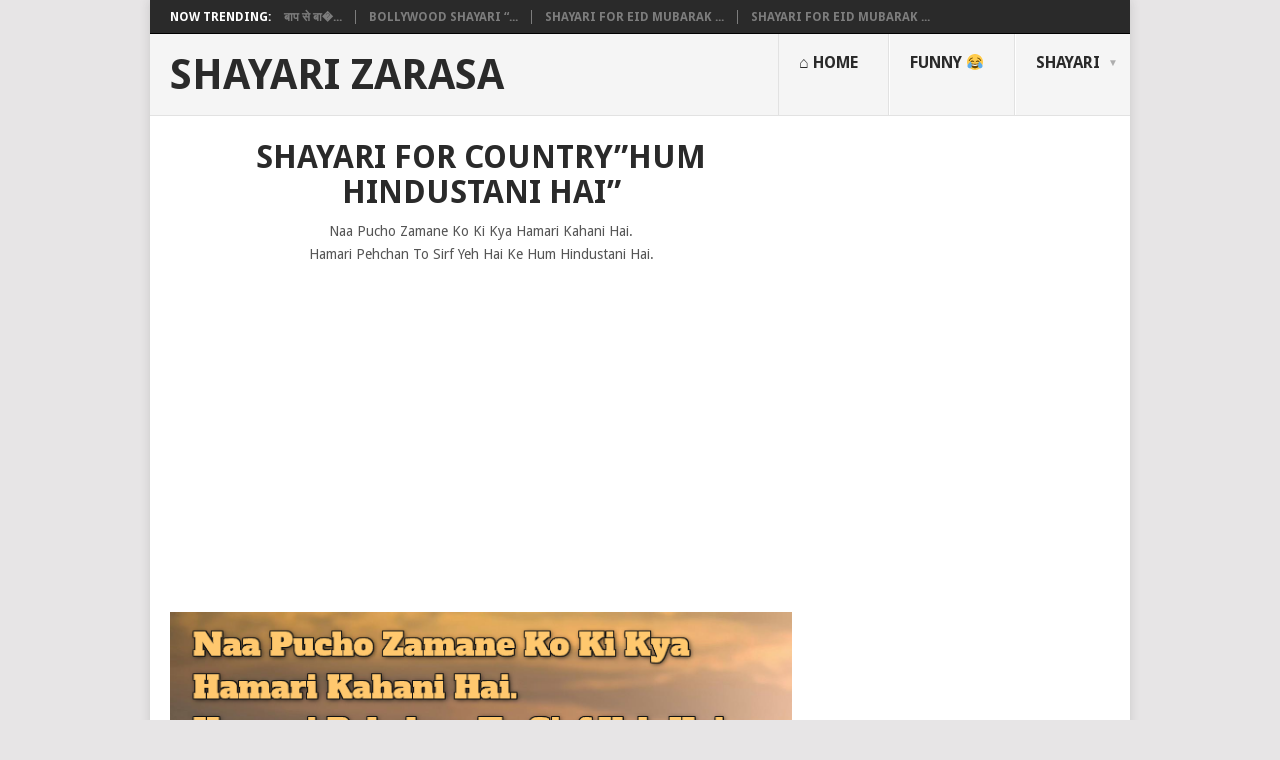

--- FILE ---
content_type: text/html; charset=UTF-8
request_url: https://zarasa.com/shayari-for-countryhum-hindustani-hai/
body_size: 17658
content:
<!DOCTYPE html>
<html lang="en-US">
<head>
<meta charset="UTF-8">
<meta name="viewport" content="width=device-width, initial-scale=1">
<link rel="profile" href="http://gmpg.org/xfn/11">
<link rel="pingback" href="https://zarasa.com/xmlrpc.php">
<meta name='robots' content='index, follow, max-image-preview:large, max-snippet:-1, max-video-preview:-1' />

	<!-- This site is optimized with the Yoast SEO plugin v21.0 - https://yoast.com/wordpress/plugins/seo/ -->
	<title>Shayari for Country&quot;Hum Hindustani Hai&quot; - Shayari Zarasa</title>
	<link rel="canonical" href="https://zarasa.com/shayari-for-countryhum-hindustani-hai/" />
	<meta property="og:locale" content="en_US" />
	<meta property="og:type" content="article" />
	<meta property="og:title" content="Shayari for Country&quot;Hum Hindustani Hai&quot; - Shayari Zarasa" />
	<meta property="og:description" content="Naa Pucho Zamane Ko Ki Kya Hamari Kahani Hai. Hamari Pehchan To Sirf Yeh Hai Ke Hum Hindustani Hai. ना पूछो ज़माने को की क्या हमारी कहानी है . हमारी पहचान तो सिर्फ यह है के हम हिंदुस्तानी है .نا پوچھو زمانے کو کی کیا ہماری کہانی ہے . ہماری پہچان تو صرف یہ ہے [&hellip;]" />
	<meta property="og:url" content="https://zarasa.com/shayari-for-countryhum-hindustani-hai/" />
	<meta property="og:site_name" content="Shayari Zarasa" />
	<meta property="article:published_time" content="2019-12-02T13:18:11+00:00" />
	<meta property="og:image" content="https://zarasa.com/wp-content/uploads/2019/12/nnn.png" />
	<meta property="og:image:width" content="640" />
	<meta property="og:image:height" content="460" />
	<meta property="og:image:type" content="image/png" />
	<meta name="author" content="Faiza Khalique" />
	<meta name="twitter:card" content="summary_large_image" />
	<meta name="twitter:label1" content="Written by" />
	<meta name="twitter:data1" content="Faiza Khalique" />
	<script type="application/ld+json" class="yoast-schema-graph">{"@context":"https://schema.org","@graph":[{"@type":"Article","@id":"https://zarasa.com/shayari-for-countryhum-hindustani-hai/#article","isPartOf":{"@id":"https://zarasa.com/shayari-for-countryhum-hindustani-hai/"},"author":{"name":"Faiza Khalique","@id":"https://zarasa.com/#/schema/person/021ea6d83204854edd68c4b54a516100"},"headline":"Shayari for Country&#8221;Hum Hindustani Hai&#8221;","datePublished":"2019-12-02T13:18:11+00:00","dateModified":"2019-12-02T13:18:11+00:00","mainEntityOfPage":{"@id":"https://zarasa.com/shayari-for-countryhum-hindustani-hai/"},"wordCount":25,"commentCount":0,"publisher":{"@id":"https://zarasa.com/#/schema/person/a3d644327aa1829b799f3369354c2e55"},"image":{"@id":"https://zarasa.com/shayari-for-countryhum-hindustani-hai/#primaryimage"},"thumbnailUrl":"https://zarasa.com/wp-content/uploads/2019/12/nnn.png","keywords":["Shayari for Country"],"articleSection":["Shayari for Country"],"inLanguage":"en-US","potentialAction":[{"@type":"CommentAction","name":"Comment","target":["https://zarasa.com/shayari-for-countryhum-hindustani-hai/#respond"]}]},{"@type":"WebPage","@id":"https://zarasa.com/shayari-for-countryhum-hindustani-hai/","url":"https://zarasa.com/shayari-for-countryhum-hindustani-hai/","name":"Shayari for Country\"Hum Hindustani Hai\" - Shayari Zarasa","isPartOf":{"@id":"https://zarasa.com/#website"},"primaryImageOfPage":{"@id":"https://zarasa.com/shayari-for-countryhum-hindustani-hai/#primaryimage"},"image":{"@id":"https://zarasa.com/shayari-for-countryhum-hindustani-hai/#primaryimage"},"thumbnailUrl":"https://zarasa.com/wp-content/uploads/2019/12/nnn.png","datePublished":"2019-12-02T13:18:11+00:00","dateModified":"2019-12-02T13:18:11+00:00","breadcrumb":{"@id":"https://zarasa.com/shayari-for-countryhum-hindustani-hai/#breadcrumb"},"inLanguage":"en-US","potentialAction":[{"@type":"ReadAction","target":["https://zarasa.com/shayari-for-countryhum-hindustani-hai/"]}]},{"@type":"ImageObject","inLanguage":"en-US","@id":"https://zarasa.com/shayari-for-countryhum-hindustani-hai/#primaryimage","url":"https://zarasa.com/wp-content/uploads/2019/12/nnn.png","contentUrl":"https://zarasa.com/wp-content/uploads/2019/12/nnn.png","width":640,"height":460},{"@type":"BreadcrumbList","@id":"https://zarasa.com/shayari-for-countryhum-hindustani-hai/#breadcrumb","itemListElement":[{"@type":"ListItem","position":1,"name":"Home","item":"https://zarasa.com/"},{"@type":"ListItem","position":2,"name":"Shayari for Country&#8221;Hum Hindustani Hai&#8221;"}]},{"@type":"WebSite","@id":"https://zarasa.com/#website","url":"https://zarasa.com/","name":"zarasa.com","description":"Hindi Urdu Shayari","publisher":{"@id":"https://zarasa.com/#/schema/person/a3d644327aa1829b799f3369354c2e55"},"alternateName":"Zarasa","potentialAction":[{"@type":"SearchAction","target":{"@type":"EntryPoint","urlTemplate":"https://zarasa.com/?s={search_term_string}"},"query-input":"required name=search_term_string"}],"inLanguage":"en-US"},{"@type":["Person","Organization"],"@id":"https://zarasa.com/#/schema/person/a3d644327aa1829b799f3369354c2e55","name":"Muneer Ali Khan","image":{"@type":"ImageObject","inLanguage":"en-US","@id":"https://zarasa.com/#/schema/person/image/","url":"https://zarasa.com/wp-content/uploads/2023/05/340699080_172142212433591_6799947160570684945_n-e1683410078173.jpg","contentUrl":"https://zarasa.com/wp-content/uploads/2023/05/340699080_172142212433591_6799947160570684945_n-e1683410078173.jpg","width":275,"height":344,"caption":"Muneer Ali Khan"},"logo":{"@id":"https://zarasa.com/#/schema/person/image/"}},{"@type":"Person","@id":"https://zarasa.com/#/schema/person/021ea6d83204854edd68c4b54a516100","name":"Faiza Khalique","image":{"@type":"ImageObject","inLanguage":"en-US","@id":"https://zarasa.com/#/schema/person/image/","url":"https://secure.gravatar.com/avatar/158af12ba065840f336cf26c46bb8ad1?s=96&d=mm&r=g","contentUrl":"https://secure.gravatar.com/avatar/158af12ba065840f336cf26c46bb8ad1?s=96&d=mm&r=g","caption":"Faiza Khalique"},"url":"https://zarasa.com/author/faiza/"}]}</script>
	<!-- / Yoast SEO plugin. -->


<link rel='dns-prefetch' href='//static.addtoany.com' />
<link rel='dns-prefetch' href='//fonts.googleapis.com' />
<link rel="alternate" type="application/rss+xml" title="Shayari Zarasa &raquo; Feed" href="https://zarasa.com/feed/" />
<link rel="alternate" type="application/rss+xml" title="Shayari Zarasa &raquo; Comments Feed" href="https://zarasa.com/comments/feed/" />
<link rel="alternate" type="application/rss+xml" title="Shayari Zarasa &raquo; Shayari for Country&#8221;Hum Hindustani Hai&#8221; Comments Feed" href="https://zarasa.com/shayari-for-countryhum-hindustani-hai/feed/" />
<!-- Global site tag (gtag.js) - Google Analytics -->

<script async src="https://www.googletagmanager.com/gtag/js?id=UA-122482897-1"></script>
<script>
  window.dataLayer = window.dataLayer || [];
  function gtag(){dataLayer.push(arguments);}
  gtag('js', new Date());

  gtag('config', 'UA-122482897-1');
</script>

	
	

<meta property="article:published_time" content="2019-12-02T13:18:11+00:00">
<meta property="og:title" content="Shayari for Country&#8221;Hum Hindustani Hai&#8221;"/>
<meta property="og:type" content="article"/>
<meta property="og:description" content="Naa Pucho Zamane Ko Ki Kya Hamari Kahani Hai.
Hamari Pehchan To Sirf Yeh Hai Ke Hum Hindustani Hai."/>
<meta property="article:tag" content="Shayari for Country" />
<meta property="og:url" content="https://zarasa.com/shayari-for-countryhum-hindustani-hai/"/>
<meta property="og:site_name" content="Zarasa Shayari"/>
<meta property="og:image" content="https://zarasa.com/wp-content/uploads/2019/12/nnn.png" />
<script src='https://www.google.com/recaptcha/api.js'></script>
<script type="text/javascript">
jQuery("#submit").click(function(e){
        var data_2;
    jQuery.ajax({
                type: "POST",
                url: "http://zarasa.com/wp-content/themes/PointChild/google_captcha.php",
                data: jQuery('#commentform').serialize(),
                async:false,
                success: function(data) {
                 if(data.nocaptcha==="true") {
               data_2=1;
                  } else if(data.spam==="true") {
               data_2=1;
                  } else {
               data_2=0;
                  }
                }
            });
            if(data_2!=0) {
              e.preventDefault();
              if(data_2==1) {
                alert("Please check the captcha");
              } else {
                alert("Please Don't spam");
              }
            } else {
                jQuery("#commentform").submit
           }
  });
</script>
<script type="text/javascript">
window._wpemojiSettings = {"baseUrl":"https:\/\/s.w.org\/images\/core\/emoji\/14.0.0\/72x72\/","ext":".png","svgUrl":"https:\/\/s.w.org\/images\/core\/emoji\/14.0.0\/svg\/","svgExt":".svg","source":{"concatemoji":"https:\/\/zarasa.com\/wp-includes\/js\/wp-emoji-release.min.js?ver=6.3.7"}};
/*! This file is auto-generated */
!function(i,n){var o,s,e;function c(e){try{var t={supportTests:e,timestamp:(new Date).valueOf()};sessionStorage.setItem(o,JSON.stringify(t))}catch(e){}}function p(e,t,n){e.clearRect(0,0,e.canvas.width,e.canvas.height),e.fillText(t,0,0);var t=new Uint32Array(e.getImageData(0,0,e.canvas.width,e.canvas.height).data),r=(e.clearRect(0,0,e.canvas.width,e.canvas.height),e.fillText(n,0,0),new Uint32Array(e.getImageData(0,0,e.canvas.width,e.canvas.height).data));return t.every(function(e,t){return e===r[t]})}function u(e,t,n){switch(t){case"flag":return n(e,"\ud83c\udff3\ufe0f\u200d\u26a7\ufe0f","\ud83c\udff3\ufe0f\u200b\u26a7\ufe0f")?!1:!n(e,"\ud83c\uddfa\ud83c\uddf3","\ud83c\uddfa\u200b\ud83c\uddf3")&&!n(e,"\ud83c\udff4\udb40\udc67\udb40\udc62\udb40\udc65\udb40\udc6e\udb40\udc67\udb40\udc7f","\ud83c\udff4\u200b\udb40\udc67\u200b\udb40\udc62\u200b\udb40\udc65\u200b\udb40\udc6e\u200b\udb40\udc67\u200b\udb40\udc7f");case"emoji":return!n(e,"\ud83e\udef1\ud83c\udffb\u200d\ud83e\udef2\ud83c\udfff","\ud83e\udef1\ud83c\udffb\u200b\ud83e\udef2\ud83c\udfff")}return!1}function f(e,t,n){var r="undefined"!=typeof WorkerGlobalScope&&self instanceof WorkerGlobalScope?new OffscreenCanvas(300,150):i.createElement("canvas"),a=r.getContext("2d",{willReadFrequently:!0}),o=(a.textBaseline="top",a.font="600 32px Arial",{});return e.forEach(function(e){o[e]=t(a,e,n)}),o}function t(e){var t=i.createElement("script");t.src=e,t.defer=!0,i.head.appendChild(t)}"undefined"!=typeof Promise&&(o="wpEmojiSettingsSupports",s=["flag","emoji"],n.supports={everything:!0,everythingExceptFlag:!0},e=new Promise(function(e){i.addEventListener("DOMContentLoaded",e,{once:!0})}),new Promise(function(t){var n=function(){try{var e=JSON.parse(sessionStorage.getItem(o));if("object"==typeof e&&"number"==typeof e.timestamp&&(new Date).valueOf()<e.timestamp+604800&&"object"==typeof e.supportTests)return e.supportTests}catch(e){}return null}();if(!n){if("undefined"!=typeof Worker&&"undefined"!=typeof OffscreenCanvas&&"undefined"!=typeof URL&&URL.createObjectURL&&"undefined"!=typeof Blob)try{var e="postMessage("+f.toString()+"("+[JSON.stringify(s),u.toString(),p.toString()].join(",")+"));",r=new Blob([e],{type:"text/javascript"}),a=new Worker(URL.createObjectURL(r),{name:"wpTestEmojiSupports"});return void(a.onmessage=function(e){c(n=e.data),a.terminate(),t(n)})}catch(e){}c(n=f(s,u,p))}t(n)}).then(function(e){for(var t in e)n.supports[t]=e[t],n.supports.everything=n.supports.everything&&n.supports[t],"flag"!==t&&(n.supports.everythingExceptFlag=n.supports.everythingExceptFlag&&n.supports[t]);n.supports.everythingExceptFlag=n.supports.everythingExceptFlag&&!n.supports.flag,n.DOMReady=!1,n.readyCallback=function(){n.DOMReady=!0}}).then(function(){return e}).then(function(){var e;n.supports.everything||(n.readyCallback(),(e=n.source||{}).concatemoji?t(e.concatemoji):e.wpemoji&&e.twemoji&&(t(e.twemoji),t(e.wpemoji)))}))}((window,document),window._wpemojiSettings);
</script>
<style type="text/css">
img.wp-smiley,
img.emoji {
	display: inline !important;
	border: none !important;
	box-shadow: none !important;
	height: 1em !important;
	width: 1em !important;
	margin: 0 0.07em !important;
	vertical-align: -0.1em !important;
	background: none !important;
	padding: 0 !important;
}
</style>
	<link rel='stylesheet' id='wp-block-library-css' href='https://zarasa.com/wp-includes/css/dist/block-library/style.min.css?ver=6.3.7' type='text/css' media='all' />
<style id='wp-block-library-theme-inline-css' type='text/css'>
.wp-block-audio figcaption{color:#555;font-size:13px;text-align:center}.is-dark-theme .wp-block-audio figcaption{color:hsla(0,0%,100%,.65)}.wp-block-audio{margin:0 0 1em}.wp-block-code{border:1px solid #ccc;border-radius:4px;font-family:Menlo,Consolas,monaco,monospace;padding:.8em 1em}.wp-block-embed figcaption{color:#555;font-size:13px;text-align:center}.is-dark-theme .wp-block-embed figcaption{color:hsla(0,0%,100%,.65)}.wp-block-embed{margin:0 0 1em}.blocks-gallery-caption{color:#555;font-size:13px;text-align:center}.is-dark-theme .blocks-gallery-caption{color:hsla(0,0%,100%,.65)}.wp-block-image figcaption{color:#555;font-size:13px;text-align:center}.is-dark-theme .wp-block-image figcaption{color:hsla(0,0%,100%,.65)}.wp-block-image{margin:0 0 1em}.wp-block-pullquote{border-bottom:4px solid;border-top:4px solid;color:currentColor;margin-bottom:1.75em}.wp-block-pullquote cite,.wp-block-pullquote footer,.wp-block-pullquote__citation{color:currentColor;font-size:.8125em;font-style:normal;text-transform:uppercase}.wp-block-quote{border-left:.25em solid;margin:0 0 1.75em;padding-left:1em}.wp-block-quote cite,.wp-block-quote footer{color:currentColor;font-size:.8125em;font-style:normal;position:relative}.wp-block-quote.has-text-align-right{border-left:none;border-right:.25em solid;padding-left:0;padding-right:1em}.wp-block-quote.has-text-align-center{border:none;padding-left:0}.wp-block-quote.is-large,.wp-block-quote.is-style-large,.wp-block-quote.is-style-plain{border:none}.wp-block-search .wp-block-search__label{font-weight:700}.wp-block-search__button{border:1px solid #ccc;padding:.375em .625em}:where(.wp-block-group.has-background){padding:1.25em 2.375em}.wp-block-separator.has-css-opacity{opacity:.4}.wp-block-separator{border:none;border-bottom:2px solid;margin-left:auto;margin-right:auto}.wp-block-separator.has-alpha-channel-opacity{opacity:1}.wp-block-separator:not(.is-style-wide):not(.is-style-dots){width:100px}.wp-block-separator.has-background:not(.is-style-dots){border-bottom:none;height:1px}.wp-block-separator.has-background:not(.is-style-wide):not(.is-style-dots){height:2px}.wp-block-table{margin:0 0 1em}.wp-block-table td,.wp-block-table th{word-break:normal}.wp-block-table figcaption{color:#555;font-size:13px;text-align:center}.is-dark-theme .wp-block-table figcaption{color:hsla(0,0%,100%,.65)}.wp-block-video figcaption{color:#555;font-size:13px;text-align:center}.is-dark-theme .wp-block-video figcaption{color:hsla(0,0%,100%,.65)}.wp-block-video{margin:0 0 1em}.wp-block-template-part.has-background{margin-bottom:0;margin-top:0;padding:1.25em 2.375em}
</style>
<style id='classic-theme-styles-inline-css' type='text/css'>
/*! This file is auto-generated */
.wp-block-button__link{color:#fff;background-color:#32373c;border-radius:9999px;box-shadow:none;text-decoration:none;padding:calc(.667em + 2px) calc(1.333em + 2px);font-size:1.125em}.wp-block-file__button{background:#32373c;color:#fff;text-decoration:none}
</style>
<style id='global-styles-inline-css' type='text/css'>
body{--wp--preset--color--black: #000000;--wp--preset--color--cyan-bluish-gray: #abb8c3;--wp--preset--color--white: #ffffff;--wp--preset--color--pale-pink: #f78da7;--wp--preset--color--vivid-red: #cf2e2e;--wp--preset--color--luminous-vivid-orange: #ff6900;--wp--preset--color--luminous-vivid-amber: #fcb900;--wp--preset--color--light-green-cyan: #7bdcb5;--wp--preset--color--vivid-green-cyan: #00d084;--wp--preset--color--pale-cyan-blue: #8ed1fc;--wp--preset--color--vivid-cyan-blue: #0693e3;--wp--preset--color--vivid-purple: #9b51e0;--wp--preset--gradient--vivid-cyan-blue-to-vivid-purple: linear-gradient(135deg,rgba(6,147,227,1) 0%,rgb(155,81,224) 100%);--wp--preset--gradient--light-green-cyan-to-vivid-green-cyan: linear-gradient(135deg,rgb(122,220,180) 0%,rgb(0,208,130) 100%);--wp--preset--gradient--luminous-vivid-amber-to-luminous-vivid-orange: linear-gradient(135deg,rgba(252,185,0,1) 0%,rgba(255,105,0,1) 100%);--wp--preset--gradient--luminous-vivid-orange-to-vivid-red: linear-gradient(135deg,rgba(255,105,0,1) 0%,rgb(207,46,46) 100%);--wp--preset--gradient--very-light-gray-to-cyan-bluish-gray: linear-gradient(135deg,rgb(238,238,238) 0%,rgb(169,184,195) 100%);--wp--preset--gradient--cool-to-warm-spectrum: linear-gradient(135deg,rgb(74,234,220) 0%,rgb(151,120,209) 20%,rgb(207,42,186) 40%,rgb(238,44,130) 60%,rgb(251,105,98) 80%,rgb(254,248,76) 100%);--wp--preset--gradient--blush-light-purple: linear-gradient(135deg,rgb(255,206,236) 0%,rgb(152,150,240) 100%);--wp--preset--gradient--blush-bordeaux: linear-gradient(135deg,rgb(254,205,165) 0%,rgb(254,45,45) 50%,rgb(107,0,62) 100%);--wp--preset--gradient--luminous-dusk: linear-gradient(135deg,rgb(255,203,112) 0%,rgb(199,81,192) 50%,rgb(65,88,208) 100%);--wp--preset--gradient--pale-ocean: linear-gradient(135deg,rgb(255,245,203) 0%,rgb(182,227,212) 50%,rgb(51,167,181) 100%);--wp--preset--gradient--electric-grass: linear-gradient(135deg,rgb(202,248,128) 0%,rgb(113,206,126) 100%);--wp--preset--gradient--midnight: linear-gradient(135deg,rgb(2,3,129) 0%,rgb(40,116,252) 100%);--wp--preset--font-size--small: 13px;--wp--preset--font-size--medium: 20px;--wp--preset--font-size--large: 36px;--wp--preset--font-size--x-large: 42px;--wp--preset--spacing--20: 0.44rem;--wp--preset--spacing--30: 0.67rem;--wp--preset--spacing--40: 1rem;--wp--preset--spacing--50: 1.5rem;--wp--preset--spacing--60: 2.25rem;--wp--preset--spacing--70: 3.38rem;--wp--preset--spacing--80: 5.06rem;--wp--preset--shadow--natural: 6px 6px 9px rgba(0, 0, 0, 0.2);--wp--preset--shadow--deep: 12px 12px 50px rgba(0, 0, 0, 0.4);--wp--preset--shadow--sharp: 6px 6px 0px rgba(0, 0, 0, 0.2);--wp--preset--shadow--outlined: 6px 6px 0px -3px rgba(255, 255, 255, 1), 6px 6px rgba(0, 0, 0, 1);--wp--preset--shadow--crisp: 6px 6px 0px rgba(0, 0, 0, 1);}:where(.is-layout-flex){gap: 0.5em;}:where(.is-layout-grid){gap: 0.5em;}body .is-layout-flow > .alignleft{float: left;margin-inline-start: 0;margin-inline-end: 2em;}body .is-layout-flow > .alignright{float: right;margin-inline-start: 2em;margin-inline-end: 0;}body .is-layout-flow > .aligncenter{margin-left: auto !important;margin-right: auto !important;}body .is-layout-constrained > .alignleft{float: left;margin-inline-start: 0;margin-inline-end: 2em;}body .is-layout-constrained > .alignright{float: right;margin-inline-start: 2em;margin-inline-end: 0;}body .is-layout-constrained > .aligncenter{margin-left: auto !important;margin-right: auto !important;}body .is-layout-constrained > :where(:not(.alignleft):not(.alignright):not(.alignfull)){max-width: var(--wp--style--global--content-size);margin-left: auto !important;margin-right: auto !important;}body .is-layout-constrained > .alignwide{max-width: var(--wp--style--global--wide-size);}body .is-layout-flex{display: flex;}body .is-layout-flex{flex-wrap: wrap;align-items: center;}body .is-layout-flex > *{margin: 0;}body .is-layout-grid{display: grid;}body .is-layout-grid > *{margin: 0;}:where(.wp-block-columns.is-layout-flex){gap: 2em;}:where(.wp-block-columns.is-layout-grid){gap: 2em;}:where(.wp-block-post-template.is-layout-flex){gap: 1.25em;}:where(.wp-block-post-template.is-layout-grid){gap: 1.25em;}.has-black-color{color: var(--wp--preset--color--black) !important;}.has-cyan-bluish-gray-color{color: var(--wp--preset--color--cyan-bluish-gray) !important;}.has-white-color{color: var(--wp--preset--color--white) !important;}.has-pale-pink-color{color: var(--wp--preset--color--pale-pink) !important;}.has-vivid-red-color{color: var(--wp--preset--color--vivid-red) !important;}.has-luminous-vivid-orange-color{color: var(--wp--preset--color--luminous-vivid-orange) !important;}.has-luminous-vivid-amber-color{color: var(--wp--preset--color--luminous-vivid-amber) !important;}.has-light-green-cyan-color{color: var(--wp--preset--color--light-green-cyan) !important;}.has-vivid-green-cyan-color{color: var(--wp--preset--color--vivid-green-cyan) !important;}.has-pale-cyan-blue-color{color: var(--wp--preset--color--pale-cyan-blue) !important;}.has-vivid-cyan-blue-color{color: var(--wp--preset--color--vivid-cyan-blue) !important;}.has-vivid-purple-color{color: var(--wp--preset--color--vivid-purple) !important;}.has-black-background-color{background-color: var(--wp--preset--color--black) !important;}.has-cyan-bluish-gray-background-color{background-color: var(--wp--preset--color--cyan-bluish-gray) !important;}.has-white-background-color{background-color: var(--wp--preset--color--white) !important;}.has-pale-pink-background-color{background-color: var(--wp--preset--color--pale-pink) !important;}.has-vivid-red-background-color{background-color: var(--wp--preset--color--vivid-red) !important;}.has-luminous-vivid-orange-background-color{background-color: var(--wp--preset--color--luminous-vivid-orange) !important;}.has-luminous-vivid-amber-background-color{background-color: var(--wp--preset--color--luminous-vivid-amber) !important;}.has-light-green-cyan-background-color{background-color: var(--wp--preset--color--light-green-cyan) !important;}.has-vivid-green-cyan-background-color{background-color: var(--wp--preset--color--vivid-green-cyan) !important;}.has-pale-cyan-blue-background-color{background-color: var(--wp--preset--color--pale-cyan-blue) !important;}.has-vivid-cyan-blue-background-color{background-color: var(--wp--preset--color--vivid-cyan-blue) !important;}.has-vivid-purple-background-color{background-color: var(--wp--preset--color--vivid-purple) !important;}.has-black-border-color{border-color: var(--wp--preset--color--black) !important;}.has-cyan-bluish-gray-border-color{border-color: var(--wp--preset--color--cyan-bluish-gray) !important;}.has-white-border-color{border-color: var(--wp--preset--color--white) !important;}.has-pale-pink-border-color{border-color: var(--wp--preset--color--pale-pink) !important;}.has-vivid-red-border-color{border-color: var(--wp--preset--color--vivid-red) !important;}.has-luminous-vivid-orange-border-color{border-color: var(--wp--preset--color--luminous-vivid-orange) !important;}.has-luminous-vivid-amber-border-color{border-color: var(--wp--preset--color--luminous-vivid-amber) !important;}.has-light-green-cyan-border-color{border-color: var(--wp--preset--color--light-green-cyan) !important;}.has-vivid-green-cyan-border-color{border-color: var(--wp--preset--color--vivid-green-cyan) !important;}.has-pale-cyan-blue-border-color{border-color: var(--wp--preset--color--pale-cyan-blue) !important;}.has-vivid-cyan-blue-border-color{border-color: var(--wp--preset--color--vivid-cyan-blue) !important;}.has-vivid-purple-border-color{border-color: var(--wp--preset--color--vivid-purple) !important;}.has-vivid-cyan-blue-to-vivid-purple-gradient-background{background: var(--wp--preset--gradient--vivid-cyan-blue-to-vivid-purple) !important;}.has-light-green-cyan-to-vivid-green-cyan-gradient-background{background: var(--wp--preset--gradient--light-green-cyan-to-vivid-green-cyan) !important;}.has-luminous-vivid-amber-to-luminous-vivid-orange-gradient-background{background: var(--wp--preset--gradient--luminous-vivid-amber-to-luminous-vivid-orange) !important;}.has-luminous-vivid-orange-to-vivid-red-gradient-background{background: var(--wp--preset--gradient--luminous-vivid-orange-to-vivid-red) !important;}.has-very-light-gray-to-cyan-bluish-gray-gradient-background{background: var(--wp--preset--gradient--very-light-gray-to-cyan-bluish-gray) !important;}.has-cool-to-warm-spectrum-gradient-background{background: var(--wp--preset--gradient--cool-to-warm-spectrum) !important;}.has-blush-light-purple-gradient-background{background: var(--wp--preset--gradient--blush-light-purple) !important;}.has-blush-bordeaux-gradient-background{background: var(--wp--preset--gradient--blush-bordeaux) !important;}.has-luminous-dusk-gradient-background{background: var(--wp--preset--gradient--luminous-dusk) !important;}.has-pale-ocean-gradient-background{background: var(--wp--preset--gradient--pale-ocean) !important;}.has-electric-grass-gradient-background{background: var(--wp--preset--gradient--electric-grass) !important;}.has-midnight-gradient-background{background: var(--wp--preset--gradient--midnight) !important;}.has-small-font-size{font-size: var(--wp--preset--font-size--small) !important;}.has-medium-font-size{font-size: var(--wp--preset--font-size--medium) !important;}.has-large-font-size{font-size: var(--wp--preset--font-size--large) !important;}.has-x-large-font-size{font-size: var(--wp--preset--font-size--x-large) !important;}
.wp-block-navigation a:where(:not(.wp-element-button)){color: inherit;}
:where(.wp-block-post-template.is-layout-flex){gap: 1.25em;}:where(.wp-block-post-template.is-layout-grid){gap: 1.25em;}
:where(.wp-block-columns.is-layout-flex){gap: 2em;}:where(.wp-block-columns.is-layout-grid){gap: 2em;}
.wp-block-pullquote{font-size: 1.5em;line-height: 1.6;}
</style>
<link rel='stylesheet' id='parent-style-css' href='https://zarasa.com/wp-content/themes/point/style.css?ver=2.1.1' type='text/css' media='all' />
<link rel='stylesheet' id='point-style-css' href='https://zarasa.com/wp-content/themes/PointChild/style.css?ver=6.3.7' type='text/css' media='all' />
<style id='point-style-inline-css' type='text/css'>

		a:hover, .menu .current-menu-item > a, .menu .current-menu-item, .current-menu-ancestor > a.sf-with-ul, .current-menu-ancestor, footer .textwidget a, .single_post a:not(.wp-block-button__link), #commentform a, .copyrights a:hover, a, footer .widget li a:hover, .menu > li:hover > a, .single_post .post-info a, .post-info a, .readMore a, .reply a, .fn a, .carousel a:hover, .single_post .related-posts a:hover, .sidebar.c-4-12 .textwidget a, footer .textwidget a, .sidebar.c-4-12 a:hover, .title a:hover, .trending-articles li a:hover { color: #38B7EE; }
		.review-result, .review-total-only { color: #38B7EE!important; }
		.nav-previous a, .nav-next a, .sub-menu, #commentform input#submit, .tagcloud a, #tabber ul.tabs li a.selected, .featured-cat, .mts-subscribe input[type='submit'], .pagination a, .widget .wpt_widget_content #tags-tab-content ul li a, .latestPost-review-wrapper, .pagination .dots, .primary-navigation #wpmm-megamenu .wpmm-posts .wpmm-pagination a, #wpmm-megamenu .review-total-only, body .latestPost-review-wrapper, .review-type-circle.wp-review-show-total { background: #38B7EE; color: #fff; } .header-button { background: #38B7EE; } #logo a { color: ##555; }
		
		
</style>
<link rel='stylesheet' id='theme-slug-fonts-css' href='//fonts.googleapis.com/css?family=Droid+Sans%3A400%2C700&#038;subset=latin-ext' type='text/css' media='all' />
<link rel='stylesheet' id='addtoany-css' href='https://zarasa.com/wp-content/plugins/add-to-any/addtoany.min.css?ver=1.16' type='text/css' media='all' />
<style id='addtoany-inline-css' type='text/css'>
@media screen and (min-width:981px){
.a2a_floating_style.a2a_default_style{display:none;}
}
.addtoany_content { text-align:center; }
</style>
<script id="addtoany-core-js-before" type="text/javascript">
window.a2a_config=window.a2a_config||{};a2a_config.callbacks=[];a2a_config.overlays=[];a2a_config.templates={};
</script>
<script type='text/javascript' async src='https://static.addtoany.com/menu/page.js' id='addtoany-core-js'></script>
<script type='text/javascript' src='https://zarasa.com/wp-includes/js/jquery/jquery.min.js?ver=3.7.0' id='jquery-core-js'></script>
<script type='text/javascript' src='https://zarasa.com/wp-includes/js/jquery/jquery-migrate.min.js?ver=3.4.1' id='jquery-migrate-js'></script>
<script type='text/javascript' async src='https://zarasa.com/wp-content/plugins/add-to-any/addtoany.min.js?ver=1.1' id='addtoany-jquery-js'></script>
<script type='text/javascript' src='https://zarasa.com/wp-content/themes/point/js/customscripts.js?ver=6.3.7' id='point-customscripts-js'></script>
<link rel="https://api.w.org/" href="https://zarasa.com/wp-json/" /><link rel="alternate" type="application/json" href="https://zarasa.com/wp-json/wp/v2/posts/994" /><link rel="EditURI" type="application/rsd+xml" title="RSD" href="https://zarasa.com/xmlrpc.php?rsd" />
<meta name="generator" content="WordPress 6.3.7" />
<link rel='shortlink' href='https://zarasa.com/?p=994' />
<link rel="alternate" type="application/json+oembed" href="https://zarasa.com/wp-json/oembed/1.0/embed?url=https%3A%2F%2Fzarasa.com%2Fshayari-for-countryhum-hindustani-hai%2F" />
<link rel="alternate" type="text/xml+oembed" href="https://zarasa.com/wp-json/oembed/1.0/embed?url=https%3A%2F%2Fzarasa.com%2Fshayari-for-countryhum-hindustani-hai%2F&#038;format=xml" />
<style type="text/css">.recentcomments a{display:inline !important;padding:0 !important;margin:0 !important;}</style>		<style type="text/css">
							.site-title a,
				.site-description {
					color: #2a2a2a;
				}
						</style>
		</head>

<body id="blog" class="post-template-default single single-post postid-994 single-format-standard wp-embed-responsive ">

<div class="main-container clear">

				<div class="trending-articles">
				<ul>
					<li class="firstlink">Now Trending:</li>
													<li class="trendingPost">
									<a href="https://zarasa.com/%e0%a4%ac%e0%a4%be%e0%a4%aa-%e0%a4%b8%e0%a5%87-%e0%a4%ac%e0%a4%be%e0%a4%a4-%e0%a4%95%e0%a4%b0-iconic-bollywood-dialogues-ft-srk-moviejawan/" title="बाप से बात कर &#8211; Iconic Bollywood Dialogues ft. #SRK | MovieJawan" rel="bookmark">बाप से बा�...</a>
								</li>
																<li class="trendingPost">
									<a href="https://zarasa.com/bollywood-shayari-hum-woh-khushboo-hain-jo-saanson-mein-bastein-hai/" title="Bollywood Shayari &#8220;Hum woh khushboo hain jo saanson mein bastein hai&#8221;" rel="bookmark">Bollywood Shayari &#8220...</a>
								</li>
																<li class="trendingPost">
									<a href="https://zarasa.com/shayari-for-eid-mubarak-eid-ka-tyohaar-aaya-hai/" title="Shayari for Eid Mubarak &#8220;Eid Ka Tyohaar Aaya Hai &#8220;" rel="bookmark">Shayari for Eid Mubarak ...</a>
								</li>
																<li class="trendingPost">
									<a href="https://zarasa.com/shayari-for-eid-mubarak-%e0%a4%a6%e0%a4%bf%e0%a4%a8-%e0%a4%88%e0%a4%a6-%e0%a4%95%e0%a4%be-%e0%a4%89%e0%a4%a8%e0%a4%95%e0%a5%8b-%e0%a4%b9%e0%a5%8b-%e0%a4%ae%e0%a5%81%e0%a4%ac%e0%a4%be%e0%a4%b0/" title="Shayari for Eid Mubarak &#8220;दिन ईद का उनको हो मुबारक&#8221;" rel="bookmark">Shayari for Eid Mubarak ...</a>
								</li>
												</ul>
			</div>
					<header id="masthead" class="site-header" role="banner">
			<div class="site-branding">
															<h2 id="logo" class="text-logo" itemprop="headline">
							<a href="https://zarasa.com">Shayari Zarasa</a>
						</h2><!-- END #logo -->
									
				<a href="#" id="pull" class="toggle-mobile-menu">Menu</a>
				<div class="primary-navigation">
					<nav id="navigation" class="mobile-menu-wrapper" role="navigation">
						<ul id="menu-main-menu" class="menu clearfix"><li id="menu-item-4485" class="menu-item menu-item-type-custom menu-item-object-custom"><a href="/">⌂ Home<br /><span class="sub"></span></a></li>
<li id="menu-item-4482" class="menu-item menu-item-type-custom menu-item-object-custom"><a href="https://zarasa.com/shayari/funny-shayari/">Funny 😂<br /><span class="sub"></span></a></li>
<li id="menu-item-4483" class="menu-item menu-item-type-custom menu-item-object-custom menu-item-has-children"><a href="#">Shayari<br /><span class="sub"></span></a>
<ul class="sub-menu">
	<li id="menu-item-4486" class="menu-item menu-item-type-taxonomy menu-item-object-category"><a href="https://zarasa.com/shayari/attitude-shayari/">Attitude Shayari<br /><span class="sub">All Kinds of Attitude Shayari .Shayari Based on Your Attitude and Style. Show Your Attitude Through Shayaris.</span></a></li>
	<li id="menu-item-4487" class="menu-item menu-item-type-taxonomy menu-item-object-category"><a href="https://zarasa.com/shayari/bollywood-shayari/">Bollywood Shayari<br /><span class="sub"></span></a></li>
	<li id="menu-item-4488" class="menu-item menu-item-type-taxonomy menu-item-object-category"><a href="https://zarasa.com/shayari/fariyaad-shayari/">Fariyaad Shayari<br /><span class="sub"></span></a></li>
	<li id="menu-item-4489" class="menu-item menu-item-type-taxonomy menu-item-object-category"><a href="https://zarasa.com/shayari/funny-shayari/">Funny Shayari<br /><span class="sub">funny shayari for facebook to make people laugh, Hindi Urdu Funny Shayari Whatsapp funny shayari</span></a></li>
	<li id="menu-item-4490" class="menu-item menu-item-type-taxonomy menu-item-object-category"><a href="https://zarasa.com/shayari/ibadat-shayari/">Ibadat Shayari<br /><span class="sub"></span></a></li>
	<li id="menu-item-4491" class="menu-item menu-item-type-taxonomy menu-item-object-category"><a href="https://zarasa.com/shayari/intezaar-shayari/">Intezaar shayari<br /><span class="sub"></span></a></li>
	<li id="menu-item-4492" class="menu-item menu-item-type-taxonomy menu-item-object-category"><a href="https://zarasa.com/shayari/judaai-shayari/">Judaai Shayari<br /><span class="sub"></span></a></li>
	<li id="menu-item-4493" class="menu-item menu-item-type-taxonomy menu-item-object-category"><a href="https://zarasa.com/shayari/jurm-shyari/">Jurm Shyari<br /><span class="sub"></span></a></li>
	<li id="menu-item-4494" class="menu-item menu-item-type-taxonomy menu-item-object-category"><a href="https://zarasa.com/shayari/motivational-shayari-for-students/">Motivational Shayari for Students<br /><span class="sub">All kinds of motivational urdu and hindi shayari for school and collage students to make their future bright. you can share it on facebook, twitter, whatsapp and where you like to share.</span></a></li>
	<li id="menu-item-4495" class="menu-item menu-item-type-taxonomy menu-item-object-category"><a href="https://zarasa.com/shayari/naseeb-shayari/">Naseeb Shayari<br /><span class="sub"></span></a></li>
	<li id="menu-item-4496" class="menu-item menu-item-type-taxonomy menu-item-object-category"><a href="https://zarasa.com/shayari/patthar-shayari/">Patthar Shayari<br /><span class="sub"></span></a></li>
	<li id="menu-item-4497" class="menu-item menu-item-type-taxonomy menu-item-object-category"><a href="https://zarasa.com/shayari/phool-shayari/">Phool SHAYARI<br /><span class="sub"></span></a></li>
	<li id="menu-item-4498" class="menu-item menu-item-type-taxonomy menu-item-object-category"><a href="https://zarasa.com/shayari/aaina-shayari/">SHAYARI FOR AAINA<br /><span class="sub"></span></a></li>
	<li id="menu-item-4499" class="menu-item menu-item-type-taxonomy menu-item-object-category"><a href="https://zarasa.com/shayari/shayari-for-beauty/">Shayari for Beauty<br /><span class="sub">Beautiful shayari with the expression and discription of beauty. You can share it on Instagram, facebook, whatsapp, etc.</span></a></li>
	<li id="menu-item-4500" class="menu-item menu-item-type-taxonomy menu-item-object-category"><a href="https://zarasa.com/shayari/shayari-for-bewafai/">Shayari for Bewafai<br /><span class="sub">Emotional and hurting shayari for the hatred, dislike, anger, or sense of injuryb. You can share it on Instagram, facebook, whatsapp, etc.</span></a></li>
	<li id="menu-item-4501" class="menu-item menu-item-type-taxonomy menu-item-object-category"><a href="https://zarasa.com/shayari/bhrosa-shayari/">SHAYARI FOR BHAROSA<br /><span class="sub"></span></a></li>
	<li id="menu-item-4502" class="menu-item menu-item-type-taxonomy menu-item-object-category"><a href="https://zarasa.com/shayari/shayari-for-birthday/">Shayari for Birthday<br /><span class="sub">Shayari with a beautiful way to celebrate birthday in hindi and urdu poetic style.</span></a></li>
	<li id="menu-item-4503" class="menu-item menu-item-type-taxonomy menu-item-object-category"><a href="https://zarasa.com/shayari/chand-shayari/">Shayari For Chaand Taare<br /><span class="sub"></span></a></li>
	<li id="menu-item-4504" class="menu-item menu-item-type-taxonomy menu-item-object-category"><a href="https://zarasa.com/shayari/safar-shayari/">Shayari For Chiraag<br /><span class="sub"></span></a></li>
	<li id="menu-item-4505" class="menu-item menu-item-type-taxonomy menu-item-object-category"><a href="https://zarasa.com/shayari/shayari-for-christmas/">Shayari For Christmas<br /><span class="sub"></span></a></li>
	<li id="menu-item-4506" class="menu-item menu-item-type-taxonomy menu-item-object-category current-post-ancestor current-menu-parent current-post-parent"><a href="https://zarasa.com/shayari/shayari-for-country/">Shayari for Country<br /><span class="sub"></span></a></li>
	<li id="menu-item-4507" class="menu-item menu-item-type-taxonomy menu-item-object-category"><a href="https://zarasa.com/shayari/shayari-for-dard/">Shayari for Dard<br /><span class="sub">Shayari to express deep feelings and emotions of sadness. You can share it on whatsapp, facebook, twitter, and where you like to share.</span></a></li>
	<li id="menu-item-4508" class="menu-item menu-item-type-taxonomy menu-item-object-category"><a href="https://zarasa.com/shayari/shayari-for-diwali/">Shayari for Diwali<br /><span class="sub"></span></a></li>
	<li id="menu-item-4509" class="menu-item menu-item-type-taxonomy menu-item-object-category"><a href="https://zarasa.com/shayari/shayari-for-dostifriendship/">Shayari for Dosti(Friendship)<br /><span class="sub">Dosti shayari in Hindi and friendship shayari for Friendss. Most of friends are finding the Best Dosti Shayari in Hindi for their best friends.</span></a></li>
	<li id="menu-item-4510" class="menu-item menu-item-type-taxonomy menu-item-object-category"><a href="https://zarasa.com/shayari/shayari-for-dua/">Shayari for Dua<br /><span class="sub">Here you can find all kind of Dua shayari to express your views towards love and sacrifuice .</span></a></li>
	<li id="menu-item-4511" class="menu-item menu-item-type-taxonomy menu-item-object-category"><a href="https://zarasa.com/shayari/shayari-for-eyes/">Shayari for Eyes<br /><span class="sub">All kinds of hindi and urdu shayari to express the depth and the beauty of eyes. You can share it on Instagram, facebook, whatsapp, etc.</span></a></li>
	<li id="menu-item-4512" class="menu-item menu-item-type-taxonomy menu-item-object-category"><a href="https://zarasa.com/shayari/shayari-for-farewell/">Shayari for Farewell<br /><span class="sub">Shayari with beautiful way to say good bye for School and Collage students.</span></a></li>
	<li id="menu-item-4513" class="menu-item menu-item-type-taxonomy menu-item-object-category"><a href="https://zarasa.com/shayari/shayari-for-father/">Shayari for Father<br /><span class="sub">Shayari with an imagination of father with respect to his contribution in hindi and urdu poetic style.</span></a></li>
	<li id="menu-item-4514" class="menu-item menu-item-type-taxonomy menu-item-object-category"><a href="https://zarasa.com/shayari/fikr-shayari/">Shayari For Fikr<br /><span class="sub"></span></a></li>
	<li id="menu-item-4515" class="menu-item menu-item-type-taxonomy menu-item-object-category"><a href="https://zarasa.com/shayari/shayari-for-husband/">Shayari for Husband<br /><span class="sub">Hindi and urdu shayari for husband to represent his role and nature. You can share it on Instagram, facebook, whatsapp, etc.</span></a></li>
	<li id="menu-item-4516" class="menu-item menu-item-type-taxonomy menu-item-object-category"><a href="https://zarasa.com/shayari/shayari-for-india-country/">Shayari for India (Country)<br /><span class="sub">Funny and emotional shayari for the contribution and greatness of India in today’s world. You can share it on whatsapp, facebook, twitter, and where you like to share.</span></a></li>
	<li id="menu-item-4517" class="menu-item menu-item-type-taxonomy menu-item-object-category"><a href="https://zarasa.com/shayari/shayari-for-jaam/">Shayari for Jaam<br /><span class="sub"></span></a></li>
	<li id="menu-item-4518" class="menu-item menu-item-type-taxonomy menu-item-object-category"><a href="https://zarasa.com/shayari/shayari-for-kamyabi-success/">Shayari for Kamyabi (success)<br /><span class="sub"></span></a></li>
	<li id="menu-item-4519" class="menu-item menu-item-type-taxonomy menu-item-object-category"><a href="https://zarasa.com/shayari/shayari-for-khuda/">Shayari for Khuda<br /><span class="sub">Urdu and hindi shayari for the creation and greatness of khuda. You can share it on Instagram, facebook, whatsapp, etc.</span></a></li>
	<li id="menu-item-4520" class="menu-item menu-item-type-taxonomy menu-item-object-category"><a href="https://zarasa.com/shayari/shayari-for-kids/">Shayari for Kids<br /><span class="sub">Best shayari for children, read all kind of kids shayari and share on all social media like facebook, whatsapp, etc.</span></a></li>
	<li id="menu-item-4521" class="menu-item menu-item-type-taxonomy menu-item-object-category"><a href="https://zarasa.com/shayari/shayari-for-love/">Shayari for Love<br /><span class="sub">Melodious, attractive and romantic shayari for love in hindi and urdu.</span></a></li>
	<li id="menu-item-4522" class="menu-item menu-item-type-taxonomy menu-item-object-category"><a href="https://zarasa.com/shayari/shayari-for-marriage/">Shayari for Marriage<br /><span class="sub">Hindi and urdu shayari to represent the importance of marriage in the life. You can share it on Instagram, facebook, whatsapp, etc.</span></a></li>
	<li id="menu-item-4523" class="menu-item menu-item-type-taxonomy menu-item-object-category"><a href="https://zarasa.com/shayari/mohabbat/">Shayari For Mohabbat<br /><span class="sub">Shayari for mohabbat:</span></a></li>
	<li id="menu-item-4524" class="menu-item menu-item-type-taxonomy menu-item-object-category"><a href="https://zarasa.com/shayari/shayari-for-mother/">Shayari for Mother<br /><span class="sub">Shayari to describe mother’s feeling, love , sacrifice and qualities towards the world.</span></a></li>
	<li id="menu-item-4525" class="menu-item menu-item-type-taxonomy menu-item-object-category"><a href="https://zarasa.com/shayari/shayari-for-newyear/">Shayari For NewYear<br /><span class="sub"></span></a></li>
	<li id="menu-item-4526" class="menu-item menu-item-type-taxonomy menu-item-object-category"><a href="https://zarasa.com/shayari/shayari-for-old-peoples/">Shayari for Old peoples<br /><span class="sub">Emotional Shayari to express the wisdom and the importance of old age peoples.</span></a></li>
	<li id="menu-item-4527" class="menu-item menu-item-type-taxonomy menu-item-object-category"><a href="https://zarasa.com/shayari/shayari-for-politics/">Shayari for Politics<br /><span class="sub">Funny and emotional shayari to represent the leaders ,politicians and corruption of today’s world,</span></a></li>
	<li id="menu-item-4528" class="menu-item menu-item-type-taxonomy menu-item-object-category"><a href="https://zarasa.com/shayari/shayari-for-pyaar/">Shayari for Pyaar<br /><span class="sub">All Kinds of Shayari for Love and Pyaar. Pyaar bhari Shayari in Hindi ,Urdu and English.</span></a></li>
	<li id="menu-item-4529" class="menu-item menu-item-type-taxonomy menu-item-object-category"><a href="https://zarasa.com/shayari/shayari-for-sharab/">Shayari for Sharab<br /><span class="sub">Hindi and urdu shayari with the feeling and depth of sharab and nasha.</span></a></li>
	<li id="menu-item-4530" class="menu-item menu-item-type-taxonomy menu-item-object-category"><a href="https://zarasa.com/shayari/shayari-for-speeches/">Shayari for Speeches<br /><span class="sub">Motivational, emotional and attractive shayari for speaches.</span></a></li>
	<li id="menu-item-4531" class="menu-item menu-item-type-taxonomy menu-item-object-category"><a href="https://zarasa.com/shayari/shayari-for-subha-good-morning/">Shayari for Subha (Good Morning)<br /><span class="sub">Start your day with wishing good morning shayari with your family and friends. Welcome to our shayari portal zarasa.com .</span></a></li>
	<li id="menu-item-4532" class="menu-item menu-item-type-taxonomy menu-item-object-category"><a href="https://zarasa.com/shayari/shayari-for-teachers/">Shayari for Teachers<br /><span class="sub">Melodious way to present our views and thoughts towards our teachers.</span></a></li>
	<li id="menu-item-4533" class="menu-item menu-item-type-taxonomy menu-item-object-category"><a href="https://zarasa.com/shayari/shayari-for-wafa/">Shayari for Wafa<br /><span class="sub">Hindi and urdu shayari for the expression of love, truth and honesty.</span></a></li>
	<li id="menu-item-4534" class="menu-item menu-item-type-taxonomy menu-item-object-category"><a href="https://zarasa.com/shayari/shayari-for-welcome/">Shayari for Welcome<br /><span class="sub">Shayari to give a warm welcome to new comers. You can share it on Instagram, facebook, whatsapp, etc.</span></a></li>
	<li id="menu-item-4535" class="menu-item menu-item-type-taxonomy menu-item-object-category"><a href="https://zarasa.com/shayari/shayari-for-wife/">Shayari for Wife<br /><span class="sub">Emotional as well as funny shayari to present the contribution of wife in our life in hindi and urdu poetic style.</span></a></li>
	<li id="menu-item-4536" class="menu-item menu-item-type-taxonomy menu-item-object-category"><a href="https://zarasa.com/shayari/shayari-for-zakhm/">Shayari For Zakhm<br /><span class="sub"></span></a></li>
	<li id="menu-item-4537" class="menu-item menu-item-type-taxonomy menu-item-object-category"><a href="https://zarasa.com/shayari/love-friendship-heart/">Shayari On Valentines Day<br /><span class="sub">14 FEB Valentines Day Shayari ,Shyari for Love , romance and proposing.</span></a></li>
	<li id="menu-item-4538" class="menu-item menu-item-type-taxonomy menu-item-object-category"><a href="https://zarasa.com/shayari/sitare-shayari/">Sitare Shayari<br /><span class="sub"></span></a></li>
	<li id="menu-item-4539" class="menu-item menu-item-type-taxonomy menu-item-object-category"><a href="https://zarasa.com/shayari/suraj-shayari/">Suraj Shayari<br /><span class="sub"></span></a></li>
	<li id="menu-item-4540" class="menu-item menu-item-type-taxonomy menu-item-object-category"><a href="https://zarasa.com/shayari/talaash-shayari/">Talaash Shayari<br /><span class="sub"></span></a></li>
	<li id="menu-item-4541" class="menu-item menu-item-type-taxonomy menu-item-object-category"><a href="https://zarasa.com/shayari/tanhai-shayari/">Tanhai Shayari<br /><span class="sub"></span></a></li>
	<li id="menu-item-4542" class="menu-item menu-item-type-taxonomy menu-item-object-category"><a href="https://zarasa.com/shayari/tanziya-shayari-sarcastic/">Tanziya Shayari (Sarcastic )<br /><span class="sub">Tanzia shayari to make people hurt, sarcastic shayari to make people jealous, Hindi chhichori shayari for entertainment . you can share it on facebook, twitter, whatsapp and where you like to share.</span></a></li>
	<li id="menu-item-4543" class="menu-item menu-item-type-taxonomy menu-item-object-category"><a href="https://zarasa.com/shayari/zidd-shayari/">Zid Shayari<br /><span class="sub"></span></a></li>
	<li id="menu-item-4544" class="menu-item menu-item-type-taxonomy menu-item-object-category"><a href="https://zarasa.com/shayari/zulm-shayari/">Zulm Shayari<br /><span class="sub"></span></a></li>
</ul>
</li>
</ul>					</nav><!-- #navigation -->
				</div><!-- .primary-navigation -->
			</div><!-- .site-branding -->
		</header><!-- #masthead -->

		<div id="page" class="single clear">
	<div class="content">
		<!-- Start Article -->
		<article class="article">
							<div id="post-994" class="post post-994 type-post status-publish format-standard has-post-thumbnail hentry category-shayari-for-country tag-shayari-for-country">
					<div class="single_post">
													<header>
																	<h1 class="title single-title">Shayari for Country&#8221;Hum Hindustani Hai&#8221;</h1>
																									
															</header>
												<!-- Start Content -->
						<div class="post-single-content box mark-links">
							<center>Naa Pucho Zamane Ko Ki Kya Hamari Kahani Hai.<br />
Hamari Pehchan To Sirf Yeh Hai Ke Hum Hindustani Hai.<br />
<br /><script async src="https://pagead2.googlesyndication.com/pagead/js/adsbygoogle.js"></script>
<!-- zarasa-responsive -->
<ins class="adsbygoogle"
     style="display:block"
     data-ad-client="ca-pub-3638012419566489"
     data-ad-slot="1369144691"
     data-ad-format="auto"
     data-full-width-responsive="true"></ins>
<script>
     (adsbygoogle = window.adsbygoogle || []).push({});
</script></center><center><br /><div class="shayari-image-single clearfix"><img fetchpriority="high" width="640" height="460" src="https://zarasa.com/wp-content/uploads/2019/12/nnn.png" class="attachment-full size-full wp-post-image" alt="Shayari for Country&#8221;Hum Hindustani Hai&#8221;" decoding="async" srcset="https://zarasa.com/wp-content/uploads/2019/12/nnn.png 640w, https://zarasa.com/wp-content/uploads/2019/12/nnn-300x216.png 300w" sizes="(max-width: 640px) 100vw, 640px" /></div></center><hr /><center><br />ना  पूछो  ज़माने  को  की  क्या  हमारी  कहानी  है .<br />
हमारी  पहचान  तो  सिर्फ  यह  है  के  हम  हिंदुस्तानी  है .<br /><br /></center><hr /><center><br />نا  پوچھو  زمانے  کو  کی  کیا  ہماری  کہانی  ہے .<br />
ہماری  پہچان  تو  صرف  یہ  ہے  کے  ہم  ہندوستانی ہے .<br /><br /></center><div class="addtoany_share_save_container addtoany_content addtoany_content_bottom"><div class="a2a_kit a2a_kit_size_32 addtoany_list" data-a2a-url="https://zarasa.com/shayari-for-countryhum-hindustani-hai/" data-a2a-title="Shayari for Country”Hum Hindustani Hai”"><a class="a2a_button_facebook" href="https://www.addtoany.com/add_to/facebook?linkurl=https%3A%2F%2Fzarasa.com%2Fshayari-for-countryhum-hindustani-hai%2F&amp;linkname=Shayari%20for%20Country%E2%80%9DHum%20Hindustani%20Hai%E2%80%9D" title="Facebook" rel="nofollow noopener" target="_blank"></a><a class="a2a_button_twitter" href="https://www.addtoany.com/add_to/twitter?linkurl=https%3A%2F%2Fzarasa.com%2Fshayari-for-countryhum-hindustani-hai%2F&amp;linkname=Shayari%20for%20Country%E2%80%9DHum%20Hindustani%20Hai%E2%80%9D" title="Twitter" rel="nofollow noopener" target="_blank"></a><a class="a2a_button_whatsapp" href="https://www.addtoany.com/add_to/whatsapp?linkurl=https%3A%2F%2Fzarasa.com%2Fshayari-for-countryhum-hindustani-hai%2F&amp;linkname=Shayari%20for%20Country%E2%80%9DHum%20Hindustani%20Hai%E2%80%9D" title="WhatsApp" rel="nofollow noopener" target="_blank"></a><a class="a2a_button_facebook_messenger" href="https://www.addtoany.com/add_to/facebook_messenger?linkurl=https%3A%2F%2Fzarasa.com%2Fshayari-for-countryhum-hindustani-hai%2F&amp;linkname=Shayari%20for%20Country%E2%80%9DHum%20Hindustani%20Hai%E2%80%9D" title="Messenger" rel="nofollow noopener" target="_blank"></a></div></div>								<!-- Start Tags -->
								<div class="tags"><span class="tagtext">Tags:</span><a href="https://zarasa.com/tag/shayari-for-country/" rel="tag">Shayari for Country</a></div>
								<!-- End Tags -->
														</div>
						<!-- End Content -->
						<div class="related-posts"><h3>Related Posts</h3><div class="postauthor-top"><ul>											<li class=" rpexcerpt1 ">
												<a class="relatedthumb" href="https://zarasa.com/zulm-shayari-dekhna-hai-zor-kitna-bazu-e-qatil-main-hai/" rel="bookmark" title="Zulm Shayari &#8220;Dekhna Hai Zor Kitna Bazu-E-Qatil Main Hai.&#8221;">
													<span class="rthumb">
														<img width="60" height="43" src="https://zarasa.com/wp-content/uploads/2020/08/zulm-Dekhna-Hai-Zor-Kitna-Bazu-E-Qatil-Main-Hai.png" class="attachment-widgetthumb size-widgetthumb wp-post-image" alt="Dekhna Hai Zor Kitna Bazu-E-Qatil Main Hai" decoding="async" title="" srcset="https://zarasa.com/wp-content/uploads/2020/08/zulm-Dekhna-Hai-Zor-Kitna-Bazu-E-Qatil-Main-Hai.png 640w, https://zarasa.com/wp-content/uploads/2020/08/zulm-Dekhna-Hai-Zor-Kitna-Bazu-E-Qatil-Main-Hai-300x216.png 300w" sizes="(max-width: 60px) 100vw, 60px" />													</span>
													<span>
														Zulm Shayari &#8220;Dekhna Hai Zor Kitna Bazu-E-Qatil Main Hai.&#8221;													</span>
												</a>
												<div class="meta">
													<a href="https://zarasa.com/zulm-shayari-dekhna-hai-zor-kitna-bazu-e-qatil-main-hai/#respond" rel="nofollow">No Comments</a> | <span class="thetime">Aug 25, 2020</span>
												</div> <!--end .entry-meta-->
											</li>
																						<li class=" rpexcerpt2 last">
												<a class="relatedthumb" href="https://zarasa.com/shayari-for-country-hum-sirf-hindustani-hain/" rel="bookmark" title="Shayari for Country &#8220;Hum Sirf Hindustani Hain&#8221;">
													<span class="rthumb">
														<img width="60" height="43" src="https://zarasa.com/wp-content/uploads/2019/12/country.png" class="attachment-widgetthumb size-widgetthumb wp-post-image" alt="" decoding="async" title="" srcset="https://zarasa.com/wp-content/uploads/2019/12/country.png 640w, https://zarasa.com/wp-content/uploads/2019/12/country-300x216.png 300w" sizes="(max-width: 60px) 100vw, 60px" />													</span>
													<span>
														Shayari for Country &#8220;Hum Sirf Hindustani Hain&#8221;													</span>
												</a>
												<div class="meta">
													<a href="https://zarasa.com/shayari-for-country-hum-sirf-hindustani-hain/#respond" rel="nofollow">No Comments</a> | <span class="thetime">Dec 5, 2019</span>
												</div> <!--end .entry-meta-->
											</li>
																						<li class=" rpexcerpt3 ">
												<a class="relatedthumb" href="https://zarasa.com/shayari-for-countrykabhi-watan-ko-mehboob-bana-kar-dekho/" rel="bookmark" title="Shayari for Country&#8221;Kabhi Watan Ko Mehboob Bana Kar Dekho&#8221;">
													<span class="rthumb">
														<img width="60" height="43" src="https://zarasa.com/wp-content/uploads/2019/12/countryyyy.png" class="attachment-widgetthumb size-widgetthumb wp-post-image" alt="" decoding="async" title="" loading="lazy" srcset="https://zarasa.com/wp-content/uploads/2019/12/countryyyy.png 640w, https://zarasa.com/wp-content/uploads/2019/12/countryyyy-300x216.png 300w" sizes="(max-width: 60px) 100vw, 60px" />													</span>
													<span>
														Shayari for Country&#8221;Kabhi Watan Ko Mehboob Bana Kar Dekho&#8221;													</span>
												</a>
												<div class="meta">
													<a href="https://zarasa.com/shayari-for-countrykabhi-watan-ko-mehboob-bana-kar-dekho/#respond" rel="nofollow">No Comments</a> | <span class="thetime">Dec 5, 2019</span>
												</div> <!--end .entry-meta-->
											</li>
																						<li class="last rpexcerpt4 last">
												<a class="relatedthumb" href="https://zarasa.com/shayari-for-countryapni-ye-pehchaan-hai/" rel="bookmark" title="Shayari for Country&#8221;Apni Ye Pehchaan Hai&#8221;">
													<span class="rthumb">
														<img width="60" height="43" src="https://zarasa.com/wp-content/uploads/2019/12/D2.png" class="attachment-widgetthumb size-widgetthumb wp-post-image" alt="" decoding="async" title="" loading="lazy" srcset="https://zarasa.com/wp-content/uploads/2019/12/D2.png 640w, https://zarasa.com/wp-content/uploads/2019/12/D2-300x216.png 300w" sizes="(max-width: 60px) 100vw, 60px" />													</span>
													<span>
														Shayari for Country&#8221;Apni Ye Pehchaan Hai&#8221;													</span>
												</a>
												<div class="meta">
													<a href="https://zarasa.com/shayari-for-countryapni-ye-pehchaan-hai/#respond" rel="nofollow">No Comments</a> | <span class="thetime">Dec 6, 2019</span>
												</div> <!--end .entry-meta-->
											</li>
											</ul></div></div>					</div>
				</div>
				
<!-- You can start editing here. -->
			<div class="bordersperator2"></div>
	<div id="commentsAdd">
		<div id="respond" class="box m-t-6">
				<div id="respond" class="comment-respond">
		<h3 id="reply-title" class="comment-reply-title"><h4><span>Add a Comment</span></h4></h4> <small><a rel="nofollow" id="cancel-comment-reply-link" href="/shayari-for-countryhum-hindustani-hai/#respond" style="display:none;">Cancel reply</a></small></h3><form action="https://zarasa.com/wp-comments-post.php" method="post" id="commentform" class="comment-form" novalidate><p class="comment-notes"><span id="email-notes">Your email address will not be published.</span> <span class="required-field-message">Required fields are marked <span class="required">*</span></span></p><p class="comment-form-comment"><label for="comment">Comment:<span class="required">*</span></label><textarea id="comment" name="comment" cols="45" rows="5" aria-required="true"></textarea></p><p class="comment-form-author"><label for="author">Name:<span class="required">*</span></label><input id="author" name="author" type="text" value="" size="30" /></p>
<p class="comment-form-email"><label for="email">Email Address:<span class="required">*</span></label><input id="email" name="email" type="text" value="" size="30" /></p>
<p class="comment-form-url"><label for="url">Website:</label><input id="url" name="url" type="text" value="" size="30" /></p>
<p class="comment-form-cookies-consent"><input id="wp-comment-cookies-consent" name="wp-comment-cookies-consent" type="checkbox" value="yes" /><label for="wp-comment-cookies-consent">Save my name, email, and website in this browser for the next time I comment.</label></p>
<p class="form-submit"><input name="submit" type="submit" id="submit" class="submit" value="Add Comment" /> <input type='hidden' name='comment_post_ID' value='994' id='comment_post_ID' />
<input type='hidden' name='comment_parent' id='comment_parent' value='0' />
</p><p class="g-recaptcha" data-sitekey="6LdnKAImAAAAAMLindXfSZbOnISHT4JJP6L3ahy1"></p></form>	</div><!-- #respond -->
			</div>
	</div>
							<center><br /><div class="shayari-image-single clearfix"><a href="https://zarasa.com/shayari-for-countryisliye-mera-bharat-mahaan-hai/"><img width="640" height="460" src="https://zarasa.com/wp-content/uploads/2019/12/country-1.png" class="attachment-full size-full wp-post-image" alt="Shayari for Country&#8221;Isliye Mera Bharat Mahaan Hai&#8221;" decoding="async" loading="lazy" srcset="https://zarasa.com/wp-content/uploads/2019/12/country-1.png 640w, https://zarasa.com/wp-content/uploads/2019/12/country-1-300x216.png 300w" sizes="(max-width: 640px) 100vw, 640px" /></a></div></center>
				
				 
					<div class="shtabs clearfix">
						<button class="englishtab active">English</button>
						<button class="hinditab">Hindi</button>
						<button class="urdutab">Urdu</button>
					</div>
					<div class="sheng shcnt active">Anekta Mai Ekta Hi Is Desh Ki Shan Hai.<br />
Isliye Mera Bharat Mahaan Hai.</div><div class="shhi shcnt">अनेकता  मैं  एकता  ही  इस  देश  की  शान  है .<br />
इसलिए  मेरा  भारत  महान  है .</div><div class="shur shcnt">انیکتا  می  ایکتا  ہی  اس  دیش  کی  شان  ہے .<br />
اسلئے  میرا  بھارت  مہان  ہے .</div><center><div class="addtoany_shortcode"><div class="a2a_kit a2a_kit_size_32 addtoany_list" data-a2a-url="https://zarasa.com/shayari-for-countryisliye-mera-bharat-mahaan-hai/" data-a2a-title="Shayari for Country”Isliye Mera Bharat Mahaan Hai”"><a class="a2a_button_facebook" href="https://www.addtoany.com/add_to/facebook?linkurl=https%3A%2F%2Fzarasa.com%2Fshayari-for-countryisliye-mera-bharat-mahaan-hai%2F&amp;linkname=Shayari%20for%20Country%E2%80%9DIsliye%20Mera%20Bharat%20Mahaan%20Hai%E2%80%9D" title="Facebook" rel="nofollow noopener" target="_blank"></a><a class="a2a_button_twitter" href="https://www.addtoany.com/add_to/twitter?linkurl=https%3A%2F%2Fzarasa.com%2Fshayari-for-countryisliye-mera-bharat-mahaan-hai%2F&amp;linkname=Shayari%20for%20Country%E2%80%9DIsliye%20Mera%20Bharat%20Mahaan%20Hai%E2%80%9D" title="Twitter" rel="nofollow noopener" target="_blank"></a><a class="a2a_button_whatsapp" href="https://www.addtoany.com/add_to/whatsapp?linkurl=https%3A%2F%2Fzarasa.com%2Fshayari-for-countryisliye-mera-bharat-mahaan-hai%2F&amp;linkname=Shayari%20for%20Country%E2%80%9DIsliye%20Mera%20Bharat%20Mahaan%20Hai%E2%80%9D" title="WhatsApp" rel="nofollow noopener" target="_blank"></a><a class="a2a_button_facebook_messenger" href="https://www.addtoany.com/add_to/facebook_messenger?linkurl=https%3A%2F%2Fzarasa.com%2Fshayari-for-countryisliye-mera-bharat-mahaan-hai%2F&amp;linkname=Shayari%20for%20Country%E2%80%9DIsliye%20Mera%20Bharat%20Mahaan%20Hai%E2%80%9D" title="Messenger" rel="nofollow noopener" target="_blank"></a></div></div></center><hr />				<center><br /><div class="shayari-image-single clearfix"><a href="https://zarasa.com/shayari-for-country-desh-ke-kaam/"><img width="640" height="460" src="https://zarasa.com/wp-content/uploads/2019/12/COUNTRY-2.png" class="attachment-full size-full wp-post-image" alt="Shayari for Country &#8220;Desh Ke Kaam&#8221;" decoding="async" loading="lazy" srcset="https://zarasa.com/wp-content/uploads/2019/12/COUNTRY-2.png 640w, https://zarasa.com/wp-content/uploads/2019/12/COUNTRY-2-300x216.png 300w" sizes="(max-width: 640px) 100vw, 640px" /></a></div></center>
				
				 
					<div class="shtabs clearfix">
						<button class="englishtab active">English</button>
						<button class="hinditab">Hindi</button>
						<button class="urdutab">Urdu</button>
					</div>
					<div class="sheng shcnt active">Aao Jhuk Kar Salam Kare Unko Jinke Hisse Me Ye Mukam Aata Hai.<br />
Khushnaseeb Hai Wo Khoon Jo Desh Ke Kaam Aata Hai.</div><div class="shhi shcnt">आओ  झुक  कर  सलाम  करे  उनको  जिनके  हिस्से  में  ये  मुकाम  आता  है .<br />
खुशनसीब  है  वो  खून  जो  देश  के  काम  आता  है .</div><div class="shur shcnt">او  جھک  کر  سلام  کرے  انکو  جنکے  حصّے  مے  یہ  مکم  آتا  ہے .<br />
خوشنصیب  ہے  وو  خون  جو  دیش  کے  کام  آتا  ہے .</div><center><div class="addtoany_shortcode"><div class="a2a_kit a2a_kit_size_32 addtoany_list" data-a2a-url="https://zarasa.com/shayari-for-country-desh-ke-kaam/" data-a2a-title="Shayari for Country “Desh Ke Kaam”"><a class="a2a_button_facebook" href="https://www.addtoany.com/add_to/facebook?linkurl=https%3A%2F%2Fzarasa.com%2Fshayari-for-country-desh-ke-kaam%2F&amp;linkname=Shayari%20for%20Country%20%E2%80%9CDesh%20Ke%20Kaam%E2%80%9D" title="Facebook" rel="nofollow noopener" target="_blank"></a><a class="a2a_button_twitter" href="https://www.addtoany.com/add_to/twitter?linkurl=https%3A%2F%2Fzarasa.com%2Fshayari-for-country-desh-ke-kaam%2F&amp;linkname=Shayari%20for%20Country%20%E2%80%9CDesh%20Ke%20Kaam%E2%80%9D" title="Twitter" rel="nofollow noopener" target="_blank"></a><a class="a2a_button_whatsapp" href="https://www.addtoany.com/add_to/whatsapp?linkurl=https%3A%2F%2Fzarasa.com%2Fshayari-for-country-desh-ke-kaam%2F&amp;linkname=Shayari%20for%20Country%20%E2%80%9CDesh%20Ke%20Kaam%E2%80%9D" title="WhatsApp" rel="nofollow noopener" target="_blank"></a><a class="a2a_button_facebook_messenger" href="https://www.addtoany.com/add_to/facebook_messenger?linkurl=https%3A%2F%2Fzarasa.com%2Fshayari-for-country-desh-ke-kaam%2F&amp;linkname=Shayari%20for%20Country%20%E2%80%9CDesh%20Ke%20Kaam%E2%80%9D" title="Messenger" rel="nofollow noopener" target="_blank"></a></div></div></center><hr />				<center><br /><div class="shayari-image-single clearfix"><a href="https://zarasa.com/shayari-for-countryyun-hi-nahi-mili-thi-aazadi-khairat-mai/"><img width="640" height="460" src="https://zarasa.com/wp-content/uploads/2019/12/COUNTRY5.png" class="attachment-full size-full wp-post-image" alt="Shayari for Country&#8221;Yun Hi Nahi Mili Thi Aazadi Khairat Mai&#8221;" decoding="async" loading="lazy" srcset="https://zarasa.com/wp-content/uploads/2019/12/COUNTRY5.png 640w, https://zarasa.com/wp-content/uploads/2019/12/COUNTRY5-300x216.png 300w" sizes="(max-width: 640px) 100vw, 640px" /></a></div></center>
				
				 
					<div class="shtabs clearfix">
						<button class="englishtab active">English</button>
						<button class="hinditab">Hindi</button>
						<button class="urdutab">Urdu</button>
					</div>
					<div class="sheng shcnt active">Chooma Tha Veeron Ne Fansi Ka Fanda.<br />
Yun Hi Nahi Mili Thi Aazadi Khairat Mai.</div><div class="shhi shcnt">चूमा  था  वीरों  ने  फांसी  का  फंदा .<br />
यूँ  ही  नहीं  मिली  थी  आज़ादी  खैरात  मै .</div><div class="shur shcnt">چوما  تھا  ویروں  نے  پھانسی  کا  پھندہ .<br />
یوں  ہی  نہیں  ملی  تھی  آزادی  خیرات  می .</div><center><div class="addtoany_shortcode"><div class="a2a_kit a2a_kit_size_32 addtoany_list" data-a2a-url="https://zarasa.com/shayari-for-countryyun-hi-nahi-mili-thi-aazadi-khairat-mai/" data-a2a-title="Shayari for Country”Yun Hi Nahi Mili Thi Aazadi Khairat Mai”"><a class="a2a_button_facebook" href="https://www.addtoany.com/add_to/facebook?linkurl=https%3A%2F%2Fzarasa.com%2Fshayari-for-countryyun-hi-nahi-mili-thi-aazadi-khairat-mai%2F&amp;linkname=Shayari%20for%20Country%E2%80%9DYun%20Hi%20Nahi%20Mili%20Thi%20Aazadi%20Khairat%20Mai%E2%80%9D" title="Facebook" rel="nofollow noopener" target="_blank"></a><a class="a2a_button_twitter" href="https://www.addtoany.com/add_to/twitter?linkurl=https%3A%2F%2Fzarasa.com%2Fshayari-for-countryyun-hi-nahi-mili-thi-aazadi-khairat-mai%2F&amp;linkname=Shayari%20for%20Country%E2%80%9DYun%20Hi%20Nahi%20Mili%20Thi%20Aazadi%20Khairat%20Mai%E2%80%9D" title="Twitter" rel="nofollow noopener" target="_blank"></a><a class="a2a_button_whatsapp" href="https://www.addtoany.com/add_to/whatsapp?linkurl=https%3A%2F%2Fzarasa.com%2Fshayari-for-countryyun-hi-nahi-mili-thi-aazadi-khairat-mai%2F&amp;linkname=Shayari%20for%20Country%E2%80%9DYun%20Hi%20Nahi%20Mili%20Thi%20Aazadi%20Khairat%20Mai%E2%80%9D" title="WhatsApp" rel="nofollow noopener" target="_blank"></a><a class="a2a_button_facebook_messenger" href="https://www.addtoany.com/add_to/facebook_messenger?linkurl=https%3A%2F%2Fzarasa.com%2Fshayari-for-countryyun-hi-nahi-mili-thi-aazadi-khairat-mai%2F&amp;linkname=Shayari%20for%20Country%E2%80%9DYun%20Hi%20Nahi%20Mili%20Thi%20Aazadi%20Khairat%20Mai%E2%80%9D" title="Messenger" rel="nofollow noopener" target="_blank"></a></div></div></center><hr />				<center><br /><div class="shayari-image-single clearfix"><a href="https://zarasa.com/shayari-for-countrydeshbhakti-ki-chamak-rakhta-hoon/"><img width="640" height="460" src="https://zarasa.com/wp-content/uploads/2019/12/D1.png" class="attachment-full size-full wp-post-image" alt="Shayari for Country&#8221;Deshbhakti Ki Chamak Rakhta Hoon&#8221;" decoding="async" loading="lazy" srcset="https://zarasa.com/wp-content/uploads/2019/12/D1.png 640w, https://zarasa.com/wp-content/uploads/2019/12/D1-300x216.png 300w" sizes="(max-width: 640px) 100vw, 640px" /></a></div></center>
				
				 
					<div class="shtabs clearfix">
						<button class="englishtab active">English</button>
						<button class="hinditab">Hindi</button>
						<button class="urdutab">Urdu</button>
					</div>
					<div class="sheng shcnt active">Seene Mai Junoon, Aankhon Mai Deshbhakti Ki Chamak Rakhta Hoon.<br />
Dushman Ki Sansein Tham Jaye, Aawaz Mai Wo Dam Rakhta Hoon.</div><div class="shhi shcnt">सीने  मैं  जूनून , आँखों  मैं  देशभक्ति  की  चमक  रखता  हूँ .<br />
दुश्मन  की  सांसें  थम  जाये , आवाज़  मैं  वो  दम  रखता  हूँ .</div><div class="shur shcnt">سینے  می  جنوں , آنکھوں  می  دشبھکتی  کی   چمک  رکھتا  ہوں .<br />
دشمن  کی  سانسیں  تھام  جائے , آواز  می  وو  ڈیم  رکھتا  ہوں .</div><center><div class="addtoany_shortcode"><div class="a2a_kit a2a_kit_size_32 addtoany_list" data-a2a-url="https://zarasa.com/shayari-for-countrydeshbhakti-ki-chamak-rakhta-hoon/" data-a2a-title="Shayari for Country”Deshbhakti Ki Chamak Rakhta Hoon”"><a class="a2a_button_facebook" href="https://www.addtoany.com/add_to/facebook?linkurl=https%3A%2F%2Fzarasa.com%2Fshayari-for-countrydeshbhakti-ki-chamak-rakhta-hoon%2F&amp;linkname=Shayari%20for%20Country%E2%80%9DDeshbhakti%20Ki%20Chamak%20Rakhta%20Hoon%E2%80%9D" title="Facebook" rel="nofollow noopener" target="_blank"></a><a class="a2a_button_twitter" href="https://www.addtoany.com/add_to/twitter?linkurl=https%3A%2F%2Fzarasa.com%2Fshayari-for-countrydeshbhakti-ki-chamak-rakhta-hoon%2F&amp;linkname=Shayari%20for%20Country%E2%80%9DDeshbhakti%20Ki%20Chamak%20Rakhta%20Hoon%E2%80%9D" title="Twitter" rel="nofollow noopener" target="_blank"></a><a class="a2a_button_whatsapp" href="https://www.addtoany.com/add_to/whatsapp?linkurl=https%3A%2F%2Fzarasa.com%2Fshayari-for-countrydeshbhakti-ki-chamak-rakhta-hoon%2F&amp;linkname=Shayari%20for%20Country%E2%80%9DDeshbhakti%20Ki%20Chamak%20Rakhta%20Hoon%E2%80%9D" title="WhatsApp" rel="nofollow noopener" target="_blank"></a><a class="a2a_button_facebook_messenger" href="https://www.addtoany.com/add_to/facebook_messenger?linkurl=https%3A%2F%2Fzarasa.com%2Fshayari-for-countrydeshbhakti-ki-chamak-rakhta-hoon%2F&amp;linkname=Shayari%20for%20Country%E2%80%9DDeshbhakti%20Ki%20Chamak%20Rakhta%20Hoon%E2%80%9D" title="Messenger" rel="nofollow noopener" target="_blank"></a></div></div></center><hr />				<center><br /><div class="shayari-image-single clearfix"><a href="https://zarasa.com/shayari-for-countrykabhi-watan-ko-mehboob-bana-kar-dekho/"><img width="640" height="460" src="https://zarasa.com/wp-content/uploads/2019/12/countryyyy.png" class="attachment-full size-full wp-post-image" alt="Shayari for Country&#8221;Kabhi Watan Ko Mehboob Bana Kar Dekho&#8221;" decoding="async" loading="lazy" srcset="https://zarasa.com/wp-content/uploads/2019/12/countryyyy.png 640w, https://zarasa.com/wp-content/uploads/2019/12/countryyyy-300x216.png 300w" sizes="(max-width: 640px) 100vw, 640px" /></a></div></center>
				
				 
					<div class="shtabs clearfix">
						<button class="englishtab active">English</button>
						<button class="hinditab">Hindi</button>
						<button class="urdutab">Urdu</button>
					</div>
					<div class="sheng shcnt active">Ishq Toh Karta Hai Har Koi, Mehboob Pe Marta Hai Har Koi.<br />
Kabhi Watan Ko Mehboob Bana Kar Dekho,Tujhpe Marega Har Koi.</div><div class="shhi shcnt">इश्क़  तोह  करता  है  हर  कोई , मेहबूब  पे  मरता  है  हर  कोई .<br />
कभी  वतन  को  मेहबूब   बना  कर  देखो ,तुझपे  मरेगा  हर  कोई .</div><div class="shur shcnt">عشق  توہ  کرتا  ہے  ہر  کوئی , محبوب  پی  مارتا ہے ہر کوئی .<br />
کبھی  وطن  کو  محبوب  بنا  کر  دیکھو ,تجھپے  مریگا  ہر  کوئی .</div><center><div class="addtoany_shortcode"><div class="a2a_kit a2a_kit_size_32 addtoany_list" data-a2a-url="https://zarasa.com/shayari-for-countrykabhi-watan-ko-mehboob-bana-kar-dekho/" data-a2a-title="Shayari for Country”Kabhi Watan Ko Mehboob Bana Kar Dekho”"><a class="a2a_button_facebook" href="https://www.addtoany.com/add_to/facebook?linkurl=https%3A%2F%2Fzarasa.com%2Fshayari-for-countrykabhi-watan-ko-mehboob-bana-kar-dekho%2F&amp;linkname=Shayari%20for%20Country%E2%80%9DKabhi%20Watan%20Ko%20Mehboob%20Bana%20Kar%20Dekho%E2%80%9D" title="Facebook" rel="nofollow noopener" target="_blank"></a><a class="a2a_button_twitter" href="https://www.addtoany.com/add_to/twitter?linkurl=https%3A%2F%2Fzarasa.com%2Fshayari-for-countrykabhi-watan-ko-mehboob-bana-kar-dekho%2F&amp;linkname=Shayari%20for%20Country%E2%80%9DKabhi%20Watan%20Ko%20Mehboob%20Bana%20Kar%20Dekho%E2%80%9D" title="Twitter" rel="nofollow noopener" target="_blank"></a><a class="a2a_button_whatsapp" href="https://www.addtoany.com/add_to/whatsapp?linkurl=https%3A%2F%2Fzarasa.com%2Fshayari-for-countrykabhi-watan-ko-mehboob-bana-kar-dekho%2F&amp;linkname=Shayari%20for%20Country%E2%80%9DKabhi%20Watan%20Ko%20Mehboob%20Bana%20Kar%20Dekho%E2%80%9D" title="WhatsApp" rel="nofollow noopener" target="_blank"></a><a class="a2a_button_facebook_messenger" href="https://www.addtoany.com/add_to/facebook_messenger?linkurl=https%3A%2F%2Fzarasa.com%2Fshayari-for-countrykabhi-watan-ko-mehboob-bana-kar-dekho%2F&amp;linkname=Shayari%20for%20Country%E2%80%9DKabhi%20Watan%20Ko%20Mehboob%20Bana%20Kar%20Dekho%E2%80%9D" title="Messenger" rel="nofollow noopener" target="_blank"></a></div></div></center><hr />		</article>
		
	<aside class="sidebar c-4-12">
		<div id="sidebars" class="sidebar">
			<div class="sidebar_list">
				<aside id="text-2" class="widget widget_text">			<div class="textwidget"><p><script async src="//pagead2.googlesyndication.com/pagead/js/adsbygoogle.js"></script><!-- zarasa-responsive --><ins class="adsbygoogle" style="display: block;" data-ad-client="ca-pub-3638012419566489" data-ad-slot="1369144691" data-ad-format="auto"></ins><script>(adsbygoogle = window.adsbygoogle || []).push({});
</script></p>
</div>
		</aside><aside id="search-2" class="widget widget_search"><form method="get" id="searchform" class="search-form" action="https://zarasa.com" _lpchecked="1">
	<fieldset>
		<input type="text" name="s" id="s" value="Search the site" onblur="if (this.value == '') {this.value = 'Search the site';}" onfocus="if (this.value == 'Search the site') {this.value = '';}" >
		<button id="search-image" class="sbutton" type="submit" value="">
			<i class="point-icon icon-search"></i>
		</button>
	</fieldset>
</form>
</aside>
		<aside id="recent-posts-2" class="widget widget_recent_entries">
		<h3 class="widget-title">Recent Posts</h3>
		<ul>
											<li>
					<a href="https://zarasa.com/%e0%a4%ac%e0%a4%be%e0%a4%aa-%e0%a4%b8%e0%a5%87-%e0%a4%ac%e0%a4%be%e0%a4%a4-%e0%a4%95%e0%a4%b0-iconic-bollywood-dialogues-ft-srk-moviejawan/">बाप से बात कर &#8211; Iconic Bollywood Dialogues ft. #SRK | MovieJawan</a>
									</li>
											<li>
					<a href="https://zarasa.com/bollywood-shayari-hum-woh-khushboo-hain-jo-saanson-mein-bastein-hai/">Bollywood Shayari &#8220;Hum woh khushboo hain jo saanson mein bastein hai&#8221;</a>
									</li>
											<li>
					<a href="https://zarasa.com/shayari-for-eid-mubarak-eid-ka-tyohaar-aaya-hai/">Shayari for Eid Mubarak &#8220;Eid Ka Tyohaar Aaya Hai &#8220;</a>
									</li>
											<li>
					<a href="https://zarasa.com/shayari-for-eid-mubarak-%e0%a4%a6%e0%a4%bf%e0%a4%a8-%e0%a4%88%e0%a4%a6-%e0%a4%95%e0%a4%be-%e0%a4%89%e0%a4%a8%e0%a4%95%e0%a5%8b-%e0%a4%b9%e0%a5%8b-%e0%a4%ae%e0%a5%81%e0%a4%ac%e0%a4%be%e0%a4%b0/">Shayari for Eid Mubarak &#8220;दिन ईद का उनको हो मुबारक&#8221;</a>
									</li>
											<li>
					<a href="https://zarasa.com/shayari-for-eid-mubarak-eid-ka-tyohaar-mubarak/">Shayari for Eid Mubarak &#8220;Eid Ka Tyohaar Mubarak&#8221;</a>
									</li>
					</ul>

		</aside><aside id="recent-comments-2" class="widget widget_recent_comments"><h3 class="widget-title">Recent Comments</h3><ul id="recentcomments"><li class="recentcomments"><span class="comment-author-link"><a href="https://anunturi-parbrize.ro/parbriz-lancia-38.html" class="url" rel="ugc external nofollow">Parbriz Lancia Zeta 1996</a></span> on <a href="https://zarasa.com/shayari-for-kamyabi-successkisi-ke-liye-rona-bhi-zindagi-hai/#comment-31888">Shayari for Kamyabi (success)&#8221;Kisi Ke Liye Rona Bhi Zindagi Hai&#8221;</a></li></ul></aside><aside id="archives-2" class="widget widget_archive"><h3 class="widget-title">Archives</h3>
			<ul>
					<li><a href='https://zarasa.com/2023/09/'>September 2023</a></li>
	<li><a href='https://zarasa.com/2023/05/'>May 2023</a></li>
	<li><a href='https://zarasa.com/2021/02/'>February 2021</a></li>
	<li><a href='https://zarasa.com/2020/09/'>September 2020</a></li>
	<li><a href='https://zarasa.com/2020/08/'>August 2020</a></li>
	<li><a href='https://zarasa.com/2020/02/'>February 2020</a></li>
	<li><a href='https://zarasa.com/2020/01/'>January 2020</a></li>
	<li><a href='https://zarasa.com/2019/12/'>December 2019</a></li>
	<li><a href='https://zarasa.com/2019/11/'>November 2019</a></li>
	<li><a href='https://zarasa.com/2019/10/'>October 2019</a></li>
	<li><a href='https://zarasa.com/2019/09/'>September 2019</a></li>
	<li><a href='https://zarasa.com/2017/08/'>August 2017</a></li>
	<li><a href='https://zarasa.com/2017/07/'>July 2017</a></li>
	<li><a href='https://zarasa.com/2017/05/'>May 2017</a></li>
			</ul>

			</aside><aside id="categories-2" class="widget widget_categories"><h3 class="widget-title">Categories</h3>
			<ul>
					<li class="cat-item cat-item-1986"><a href="https://zarasa.com/shayari/attitude-shayari/">Attitude Shayari</a>
</li>
	<li class="cat-item cat-item-2311"><a href="https://zarasa.com/shayari/bollywood-dialogues/">Bollywood Dialogues</a>
</li>
	<li class="cat-item cat-item-2073"><a href="https://zarasa.com/shayari/bollywood-shayari/">Bollywood Shayari</a>
</li>
	<li class="cat-item cat-item-2169"><a href="https://zarasa.com/shayari/childrens-day-shayari/">Childrens Day Shayari</a>
</li>
	<li class="cat-item cat-item-2110"><a href="https://zarasa.com/shayari/fariyaad-shayari/">Fariyaad Shayari</a>
</li>
	<li class="cat-item cat-item-3"><a href="https://zarasa.com/shayari/funny-shayari/">Funny Shayari</a>
</li>
	<li class="cat-item cat-item-1623"><a href="https://zarasa.com/shayari/ibadat-shayari/">Ibadat Shayari</a>
</li>
	<li class="cat-item cat-item-1189"><a href="https://zarasa.com/shayari/intezaar-shayari/">Intezaar shayari</a>
</li>
	<li class="cat-item cat-item-1190"><a href="https://zarasa.com/shayari/judaai-shayari/">Judaai Shayari</a>
</li>
	<li class="cat-item cat-item-1200"><a href="https://zarasa.com/shayari/jurm-shyari/">Jurm Shyari</a>
</li>
	<li class="cat-item cat-item-5"><a href="https://zarasa.com/shayari/motivational-shayari-for-students/">Motivational Shayari for Students</a>
</li>
	<li class="cat-item cat-item-1191"><a href="https://zarasa.com/shayari/naseeb-shayari/">Naseeb Shayari</a>
</li>
	<li class="cat-item cat-item-1202"><a href="https://zarasa.com/shayari/patthar-shayari/">Patthar Shayari</a>
</li>
	<li class="cat-item cat-item-1204"><a href="https://zarasa.com/shayari/phool-shayari/">Phool SHAYARI</a>
</li>
	<li class="cat-item cat-item-1196"><a href="https://zarasa.com/shayari/aaina-shayari/">SHAYARI FOR AAINA</a>
</li>
	<li class="cat-item cat-item-13"><a href="https://zarasa.com/shayari/shayari-for-beauty/">Shayari for Beauty</a>
</li>
	<li class="cat-item cat-item-27"><a href="https://zarasa.com/shayari/shayari-for-bewafai/">Shayari for Bewafai</a>
</li>
	<li class="cat-item cat-item-1210"><a href="https://zarasa.com/shayari/bhrosa-shayari/">SHAYARI FOR BHAROSA</a>
</li>
	<li class="cat-item cat-item-11"><a href="https://zarasa.com/shayari/shayari-for-birthday/">Shayari for Birthday</a>
</li>
	<li class="cat-item cat-item-1209"><a href="https://zarasa.com/shayari/chand-shayari/">Shayari For Chaand Taare</a>
</li>
	<li class="cat-item cat-item-1205"><a href="https://zarasa.com/shayari/safar-shayari/">Shayari For Chiraag</a>
</li>
	<li class="cat-item cat-item-2233"><a href="https://zarasa.com/shayari/shayari-for-choclate-day/">Shayari for Choclate Day</a>
</li>
	<li class="cat-item cat-item-1123"><a href="https://zarasa.com/shayari/shayari-for-christmas/">Shayari For Christmas</a>
</li>
	<li class="cat-item cat-item-539"><a href="https://zarasa.com/shayari/shayari-for-country/">Shayari for Country</a>
</li>
	<li class="cat-item cat-item-12"><a href="https://zarasa.com/shayari/shayari-for-dard/">Shayari for Dard</a>
</li>
	<li class="cat-item cat-item-608"><a href="https://zarasa.com/shayari/shayari-for-diwali/">Shayari for Diwali</a>
</li>
	<li class="cat-item cat-item-30"><a href="https://zarasa.com/shayari/shayari-for-dostifriendship/">Shayari for Dosti(Friendship)</a>
</li>
	<li class="cat-item cat-item-28"><a href="https://zarasa.com/shayari/shayari-for-dua/">Shayari for Dua</a>
</li>
	<li class="cat-item cat-item-2295"><a href="https://zarasa.com/shayari/shayari-for-eid-mubarak/">Shayari for Eid Mubarak</a>
</li>
	<li class="cat-item cat-item-29"><a href="https://zarasa.com/shayari/shayari-for-eyes/">Shayari for Eyes</a>
</li>
	<li class="cat-item cat-item-6"><a href="https://zarasa.com/shayari/shayari-for-farewell/">Shayari for Farewell</a>
</li>
	<li class="cat-item cat-item-16"><a href="https://zarasa.com/shayari/shayari-for-father/">Shayari for Father</a>
</li>
	<li class="cat-item cat-item-1195"><a href="https://zarasa.com/shayari/fikr-shayari/">Shayari For Fikr</a>
</li>
	<li class="cat-item cat-item-2281"><a href="https://zarasa.com/shayari/shayari-for-happiness-smile/">Shayari for Happiness</a>
</li>
	<li class="cat-item cat-item-2258"><a href="https://zarasa.com/shayari/shayari-for-holi/">Shayari for Holi</a>
</li>
	<li class="cat-item cat-item-2208"><a href="https://zarasa.com/shayari/shayari-for-hug-day/">Shayari for Hug Day</a>
</li>
	<li class="cat-item cat-item-17"><a href="https://zarasa.com/shayari/shayari-for-husband/">Shayari for Husband</a>
</li>
	<li class="cat-item cat-item-23"><a href="https://zarasa.com/shayari/shayari-for-india-country/">Shayari for India (Country)</a>
</li>
	<li class="cat-item cat-item-571"><a href="https://zarasa.com/shayari/shayari-for-jaam/">Shayari for Jaam</a>
</li>
	<li class="cat-item cat-item-1691"><a href="https://zarasa.com/shayari/shayari-for-kamyabi-success/">Shayari for Kamyabi (success)</a>
</li>
	<li class="cat-item cat-item-25"><a href="https://zarasa.com/shayari/shayari-for-khuda/">Shayari for Khuda</a>
</li>
	<li class="cat-item cat-item-2"><a href="https://zarasa.com/shayari/shayari-for-kids/">Shayari for Kids</a>
</li>
	<li class="cat-item cat-item-2248"><a href="https://zarasa.com/shayari/shayari-for-kiss-day/">Shayari for Kiss Day</a>
</li>
	<li class="cat-item cat-item-10"><a href="https://zarasa.com/shayari/shayari-for-love/">Shayari for Love</a>
</li>
	<li class="cat-item cat-item-20"><a href="https://zarasa.com/shayari/shayari-for-marriage/">Shayari for Marriage</a>
</li>
	<li class="cat-item cat-item-1"><a href="https://zarasa.com/shayari/mohabbat/">Shayari For Mohabbat</a>
</li>
	<li class="cat-item cat-item-15"><a href="https://zarasa.com/shayari/shayari-for-mother/">Shayari for Mother</a>
</li>
	<li class="cat-item cat-item-1124"><a href="https://zarasa.com/shayari/shayari-for-newyear/">Shayari For NewYear</a>
</li>
	<li class="cat-item cat-item-19"><a href="https://zarasa.com/shayari/shayari-for-old-peoples/">Shayari for Old peoples</a>
</li>
	<li class="cat-item cat-item-21"><a href="https://zarasa.com/shayari/shayari-for-politics/">Shayari for Politics</a>
</li>
	<li class="cat-item cat-item-2199"><a href="https://zarasa.com/shayari/shayari-for-promise-day/">Shayari for Promise Day</a>
</li>
	<li class="cat-item cat-item-1831"><a href="https://zarasa.com/shayari/shayari-for-pyaar/">Shayari for Pyaar</a>
</li>
	<li class="cat-item cat-item-2189"><a href="https://zarasa.com/shayari/shayari-for-rose-day/">Shayari for Rose day</a>
</li>
	<li class="cat-item cat-item-14"><a href="https://zarasa.com/shayari/shayari-for-sharab/">Shayari for Sharab</a>
</li>
	<li class="cat-item cat-item-9"><a href="https://zarasa.com/shayari/shayari-for-speeches/">Shayari for Speeches</a>
</li>
	<li class="cat-item cat-item-1207"><a href="https://zarasa.com/shayari/shayari-for-subha-good-morning/">Shayari for Subha (Good Morning)</a>
</li>
	<li class="cat-item cat-item-7"><a href="https://zarasa.com/shayari/shayari-for-teachers/">Shayari for Teachers</a>
</li>
	<li class="cat-item cat-item-2223"><a href="https://zarasa.com/shayari/shayari-for-teddy-day/">Shayari for Teddy Day</a>
</li>
	<li class="cat-item cat-item-26"><a href="https://zarasa.com/shayari/shayari-for-wafa/">Shayari for Wafa</a>
</li>
	<li class="cat-item cat-item-8"><a href="https://zarasa.com/shayari/shayari-for-welcome/">Shayari for Welcome</a>
</li>
	<li class="cat-item cat-item-18"><a href="https://zarasa.com/shayari/shayari-for-wife/">Shayari for Wife</a>
</li>
	<li class="cat-item cat-item-1468"><a href="https://zarasa.com/shayari/shayari-for-zakhm/">Shayari For Zakhm</a>
</li>
	<li class="cat-item cat-item-1621"><a href="https://zarasa.com/shayari/love-friendship-heart/">Shayari On Valentines Day</a>
</li>
	<li class="cat-item cat-item-1206"><a href="https://zarasa.com/shayari/sitare-shayari/">Sitare Shayari</a>
</li>
	<li class="cat-item cat-item-1208"><a href="https://zarasa.com/shayari/suraj-shayari/">Suraj Shayari</a>
</li>
	<li class="cat-item cat-item-1211"><a href="https://zarasa.com/shayari/talaash-shayari/">Talaash Shayari</a>
</li>
	<li class="cat-item cat-item-1194"><a href="https://zarasa.com/shayari/tanhai-shayari/">Tanhai Shayari</a>
</li>
	<li class="cat-item cat-item-4"><a href="https://zarasa.com/shayari/tanziya-shayari-sarcastic/">Tanziya Shayari (Sarcastic )</a>
</li>
	<li class="cat-item cat-item-1212"><a href="https://zarasa.com/shayari/zidd-shayari/">Zid Shayari</a>
</li>
	<li class="cat-item cat-item-1213"><a href="https://zarasa.com/shayari/zulm-shayari/">Zulm Shayari</a>
</li>
			</ul>

			</aside><aside id="meta-2" class="widget widget_meta"><h3 class="widget-title">Meta</h3>
		<ul>
						<li><a rel="nofollow" href="https://zarasa.com/wp-login.php">Log in</a></li>
			<li><a href="https://zarasa.com/feed/">Entries feed</a></li>
			<li><a href="https://zarasa.com/comments/feed/">Comments feed</a></li>

			<li><a href="https://wordpress.org/">WordPress.org</a></li>
		</ul>

		</aside>			</div>
		</div><!--sidebars-->
	</aside>
		</div><!-- .content -->
</div><!-- #page -->

	<footer>
					<div class="carousel">
				<h3 class="frontTitle">
					<div class="latest">
											</div>
				</h3>
									<div class="excerpt">
						<a href="https://zarasa.com/%e0%a4%ac%e0%a4%be%e0%a4%aa-%e0%a4%b8%e0%a5%87-%e0%a4%ac%e0%a4%be%e0%a4%a4-%e0%a4%95%e0%a4%b0-iconic-bollywood-dialogues-ft-srk-moviejawan/" title="बाप से बात कर &#8211; Iconic Bollywood Dialogues ft. #SRK | MovieJawan" id="footer-thumbnail">
							<div>
								<div class="hover"><i class="point-icon icon-zoom-in"></i></div>
																	<img width="140" height="130" src="https://zarasa.com/wp-content/uploads/2023/09/bollywood-Jawaan-dialogues-baap-se-baat-kar-140x130.jpg" class="attachment-carousel size-carousel wp-post-image" alt="Baap se Baat Kar" decoding="async" title="" loading="lazy" srcset="https://zarasa.com/wp-content/uploads/2023/09/bollywood-Jawaan-dialogues-baap-se-baat-kar-140x130.jpg 140w, https://zarasa.com/wp-content/uploads/2023/09/bollywood-Jawaan-dialogues-baap-se-baat-kar-60x57.jpg 60w" sizes="(max-width: 140px) 100vw, 140px" />															</div>
							<p class="footer-title">
								<span class="featured-title">बाप से बात कर &#8211; Iconic Bollywood Dialogues ft. #SRK | MovieJawan</span>
							</p>
						</a>
					</div><!--.post excerpt-->
										<div class="excerpt">
						<a href="https://zarasa.com/bollywood-shayari-hum-woh-khushboo-hain-jo-saanson-mein-bastein-hai/" title="Bollywood Shayari &#8220;Hum woh khushboo hain jo saanson mein bastein hai&#8221;" id="footer-thumbnail">
							<div>
								<div class="hover"><i class="point-icon icon-zoom-in"></i></div>
																	<img width="140" height="130" src="https://zarasa.com/wp-content/uploads/2023/05/Humse-door-jaoge-kaise-fanaa-140x130.png" class="attachment-carousel size-carousel wp-post-image" alt="" decoding="async" title="" loading="lazy" srcset="https://zarasa.com/wp-content/uploads/2023/05/Humse-door-jaoge-kaise-fanaa-140x130.png 140w, https://zarasa.com/wp-content/uploads/2023/05/Humse-door-jaoge-kaise-fanaa-60x57.png 60w" sizes="(max-width: 140px) 100vw, 140px" />															</div>
							<p class="footer-title">
								<span class="featured-title">Bollywood Shayari &#8220;Hum woh khushboo hain jo saanson mein bastein hai&#8221;</span>
							</p>
						</a>
					</div><!--.post excerpt-->
										<div class="excerpt">
						<a href="https://zarasa.com/shayari-for-eid-mubarak-eid-ka-tyohaar-aaya-hai/" title="Shayari for Eid Mubarak &#8220;Eid Ka Tyohaar Aaya Hai &#8220;" id="footer-thumbnail">
							<div>
								<div class="hover"><i class="point-icon icon-zoom-in"></i></div>
																	<img width="140" height="130" src="https://zarasa.com/wp-content/uploads/2021/02/VaishIvfBiodata-59-140x130.png" class="attachment-carousel size-carousel wp-post-image" alt="Eid Ka Tyohaar" decoding="async" title="" loading="lazy" srcset="https://zarasa.com/wp-content/uploads/2021/02/VaishIvfBiodata-59-140x130.png 140w, https://zarasa.com/wp-content/uploads/2021/02/VaishIvfBiodata-59-60x57.png 60w" sizes="(max-width: 140px) 100vw, 140px" />															</div>
							<p class="footer-title">
								<span class="featured-title">Shayari for Eid Mubarak &#8220;Eid Ka Tyohaar Aaya Hai &#8220;</span>
							</p>
						</a>
					</div><!--.post excerpt-->
										<div class="excerpt">
						<a href="https://zarasa.com/shayari-for-eid-mubarak-%e0%a4%a6%e0%a4%bf%e0%a4%a8-%e0%a4%88%e0%a4%a6-%e0%a4%95%e0%a4%be-%e0%a4%89%e0%a4%a8%e0%a4%95%e0%a5%8b-%e0%a4%b9%e0%a5%8b-%e0%a4%ae%e0%a5%81%e0%a4%ac%e0%a4%be%e0%a4%b0/" title="Shayari for Eid Mubarak &#8220;दिन ईद का उनको हो मुबारक&#8221;" id="footer-thumbnail">
							<div>
								<div class="hover"><i class="point-icon icon-zoom-in"></i></div>
																	<img width="140" height="130" src="https://zarasa.com/wp-content/uploads/2021/02/VaishIvfBiodata-58-140x130.png" class="attachment-carousel size-carousel wp-post-image" alt="Din Eid Ka Un Ko Ho Mubarak" decoding="async" title="" loading="lazy" srcset="https://zarasa.com/wp-content/uploads/2021/02/VaishIvfBiodata-58-140x130.png 140w, https://zarasa.com/wp-content/uploads/2021/02/VaishIvfBiodata-58-60x57.png 60w" sizes="(max-width: 140px) 100vw, 140px" />															</div>
							<p class="footer-title">
								<span class="featured-title">Shayari for Eid Mubarak &#8220;दिन ईद का उनको हो मुबारक&#8221;</span>
							</p>
						</a>
					</div><!--.post excerpt-->
										<div class="excerpt">
						<a href="https://zarasa.com/shayari-for-eid-mubarak-eid-ka-tyohaar-mubarak/" title="Shayari for Eid Mubarak &#8220;Eid Ka Tyohaar Mubarak&#8221;" id="footer-thumbnail">
							<div>
								<div class="hover"><i class="point-icon icon-zoom-in"></i></div>
																	<img width="140" height="130" src="https://zarasa.com/wp-content/uploads/2021/02/VaishIvfBiodata-57-140x130.png" class="attachment-carousel size-carousel wp-post-image" alt="Eid Ka Tyohaar Mubarak" decoding="async" title="" loading="lazy" srcset="https://zarasa.com/wp-content/uploads/2021/02/VaishIvfBiodata-57-140x130.png 140w, https://zarasa.com/wp-content/uploads/2021/02/VaishIvfBiodata-57-60x57.png 60w" sizes="(max-width: 140px) 100vw, 140px" />															</div>
							<p class="footer-title">
								<span class="featured-title">Shayari for Eid Mubarak &#8220;Eid Ka Tyohaar Mubarak&#8221;</span>
							</p>
						</a>
					</div><!--.post excerpt-->
										<div class="excerpt">
						<a href="https://zarasa.com/shayari-for-eid-mubarak-%e0%a4%ae%e0%a5%87%e0%a4%b0%e0%a5%80-%e0%a4%a4%e0%a4%b0%e0%a4%ab-%e0%a4%b8%e0%a5%87-%e0%a4%89%e0%a4%a8%e0%a4%95%e0%a5%8b-%e0%a4%88%e0%a4%a6-%e0%a4%ae%e0%a5%81%e0%a4%ac/" title="Shayari for Eid Mubarak &#8220;मेरी तरफ से उनको ईद मुबारक कहना&#8221;" id="footer-thumbnail">
							<div>
								<div class="hover"><i class="point-icon icon-zoom-in"></i></div>
																	<img width="140" height="130" src="https://zarasa.com/wp-content/uploads/2021/02/VaishIvfBiodata-56-140x130.png" class="attachment-carousel size-carousel wp-post-image" alt="Eid Mubarak Kehna" decoding="async" title="" loading="lazy" srcset="https://zarasa.com/wp-content/uploads/2021/02/VaishIvfBiodata-56-140x130.png 140w, https://zarasa.com/wp-content/uploads/2021/02/VaishIvfBiodata-56-60x57.png 60w" sizes="(max-width: 140px) 100vw, 140px" />															</div>
							<p class="footer-title">
								<span class="featured-title">Shayari for Eid Mubarak &#8220;मेरी तरफ से उनको ईद मुबारक कहना&#8221;</span>
							</p>
						</a>
					</div><!--.post excerpt-->
								</div>
			</footer><!--footer-->
			<!--start copyrights-->
		<div class="copyrights">
			<div class="row" id="copyright-note">
									<div class="foot-logo">
						<a href="https://zarasa.com" rel="nofollow"><img src="https://zarasa.com/wp-content/themes/point/images/footerlogo.png" alt="Shayari Zarasa" ></a>
					</div>
									<div class="copyright-left-text"> &copy; 2026 <a href="https://zarasa.com" title="Hindi Urdu Shayari" rel="nofollow">Shayari Zarasa</a>.</div>
				<div class="copyright-text">
					Theme by <a href="http://mythemeshop.com/" rel="nofollow">MyThemeShop</a>.				</div>
				<div class="footer-navigation">
					<ul id="menu-main" class="menu"><li id="menu-item-4401" class="menu-item menu-item-type-taxonomy menu-item-object-category menu-item-4401"><a href="https://zarasa.com/shayari/funny-shayari/">Funny</a></li>
<li id="menu-item-4404" class="menu-item menu-item-type-taxonomy menu-item-object-category menu-item-4404"><a href="https://zarasa.com/shayari/shayari-for-love/">Love</a></li>
<li id="menu-item-4402" class="menu-item menu-item-type-taxonomy menu-item-object-category menu-item-4402"><a href="https://zarasa.com/shayari/motivational-shayari-for-students/">Motivational</a></li>
<li id="menu-item-4403" class="menu-item menu-item-type-taxonomy menu-item-object-category menu-item-4403"><a href="https://zarasa.com/shayari/tanziya-shayari-sarcastic/">Tanziya (Sarcastic )</a></li>
<li id="menu-item-4405" class="menu-item menu-item-type-taxonomy menu-item-object-category menu-item-4405"><a href="https://zarasa.com/shayari/shayari-for-dard/">Dard (Sadness)</a></li>
<li id="menu-item-4406" class="menu-item menu-item-type-taxonomy menu-item-object-category menu-item-4406"><a href="https://zarasa.com/shayari/shayari-for-kamyabi-success/">Kamyabi (success)</a></li>
<li id="menu-item-4407" class="menu-item menu-item-type-taxonomy menu-item-object-category menu-item-4407"><a href="https://zarasa.com/shayari/judaai-shayari/">Judaai Shayari</a></li>
</ul>				</div>
				<div class="top"><a href="#top" class="toplink"><i class="point-icon icon-up-dir"></i></a></div>
			</div>
		</div>
		<!--end copyrights-->
		<div class="a2a_kit a2a_kit_size_32 a2a_floating_style a2a_default_style" style="bottom:0px;left:50%;transform:translateX(-50%);background-color:transparent"><a class="a2a_button_facebook" href="https://www.addtoany.com/add_to/facebook?linkurl=https%3A%2F%2Fzarasa.com%2Fshayari-for-countryhum-hindustani-hai%2F&amp;linkname=Shayari%20for%20Country%26quot%3BHum%20Hindustani%20Hai%26quot%3B%20-%20Shayari%20Zarasa" title="Facebook" rel="nofollow noopener" target="_blank"></a><a class="a2a_button_twitter" href="https://www.addtoany.com/add_to/twitter?linkurl=https%3A%2F%2Fzarasa.com%2Fshayari-for-countryhum-hindustani-hai%2F&amp;linkname=Shayari%20for%20Country%26quot%3BHum%20Hindustani%20Hai%26quot%3B%20-%20Shayari%20Zarasa" title="Twitter" rel="nofollow noopener" target="_blank"></a><a class="a2a_button_whatsapp" href="https://www.addtoany.com/add_to/whatsapp?linkurl=https%3A%2F%2Fzarasa.com%2Fshayari-for-countryhum-hindustani-hai%2F&amp;linkname=Shayari%20for%20Country%26quot%3BHum%20Hindustani%20Hai%26quot%3B%20-%20Shayari%20Zarasa" title="WhatsApp" rel="nofollow noopener" target="_blank"></a><a class="a2a_button_facebook_messenger" href="https://www.addtoany.com/add_to/facebook_messenger?linkurl=https%3A%2F%2Fzarasa.com%2Fshayari-for-countryhum-hindustani-hai%2F&amp;linkname=Shayari%20for%20Country%26quot%3BHum%20Hindustani%20Hai%26quot%3B%20-%20Shayari%20Zarasa" title="Messenger" rel="nofollow noopener" target="_blank"></a></div>  <script type="text/javascript" src="/js/jc/jquery.cookie.js"></script>
  <script type="text/javascript" src="/js/script.js"></script>
  <script type='text/javascript' src='https://zarasa.com/wp-includes/js/comment-reply.min.js?ver=6.3.7' id='comment-reply-js'></script>
</div><!-- main-container -->

</body>
</html>


<!-- Page cached by LiteSpeed Cache 6.0.0.1 on 2026-01-25 07:48:16 -->

--- FILE ---
content_type: text/html; charset=utf-8
request_url: https://www.google.com/recaptcha/api2/anchor?ar=1&k=6LdnKAImAAAAAMLindXfSZbOnISHT4JJP6L3ahy1&co=aHR0cHM6Ly96YXJhc2EuY29tOjQ0Mw..&hl=en&v=N67nZn4AqZkNcbeMu4prBgzg&size=normal&anchor-ms=20000&execute-ms=30000&cb=lu1cfju5twba
body_size: 49219
content:
<!DOCTYPE HTML><html dir="ltr" lang="en"><head><meta http-equiv="Content-Type" content="text/html; charset=UTF-8">
<meta http-equiv="X-UA-Compatible" content="IE=edge">
<title>reCAPTCHA</title>
<style type="text/css">
/* cyrillic-ext */
@font-face {
  font-family: 'Roboto';
  font-style: normal;
  font-weight: 400;
  font-stretch: 100%;
  src: url(//fonts.gstatic.com/s/roboto/v48/KFO7CnqEu92Fr1ME7kSn66aGLdTylUAMa3GUBHMdazTgWw.woff2) format('woff2');
  unicode-range: U+0460-052F, U+1C80-1C8A, U+20B4, U+2DE0-2DFF, U+A640-A69F, U+FE2E-FE2F;
}
/* cyrillic */
@font-face {
  font-family: 'Roboto';
  font-style: normal;
  font-weight: 400;
  font-stretch: 100%;
  src: url(//fonts.gstatic.com/s/roboto/v48/KFO7CnqEu92Fr1ME7kSn66aGLdTylUAMa3iUBHMdazTgWw.woff2) format('woff2');
  unicode-range: U+0301, U+0400-045F, U+0490-0491, U+04B0-04B1, U+2116;
}
/* greek-ext */
@font-face {
  font-family: 'Roboto';
  font-style: normal;
  font-weight: 400;
  font-stretch: 100%;
  src: url(//fonts.gstatic.com/s/roboto/v48/KFO7CnqEu92Fr1ME7kSn66aGLdTylUAMa3CUBHMdazTgWw.woff2) format('woff2');
  unicode-range: U+1F00-1FFF;
}
/* greek */
@font-face {
  font-family: 'Roboto';
  font-style: normal;
  font-weight: 400;
  font-stretch: 100%;
  src: url(//fonts.gstatic.com/s/roboto/v48/KFO7CnqEu92Fr1ME7kSn66aGLdTylUAMa3-UBHMdazTgWw.woff2) format('woff2');
  unicode-range: U+0370-0377, U+037A-037F, U+0384-038A, U+038C, U+038E-03A1, U+03A3-03FF;
}
/* math */
@font-face {
  font-family: 'Roboto';
  font-style: normal;
  font-weight: 400;
  font-stretch: 100%;
  src: url(//fonts.gstatic.com/s/roboto/v48/KFO7CnqEu92Fr1ME7kSn66aGLdTylUAMawCUBHMdazTgWw.woff2) format('woff2');
  unicode-range: U+0302-0303, U+0305, U+0307-0308, U+0310, U+0312, U+0315, U+031A, U+0326-0327, U+032C, U+032F-0330, U+0332-0333, U+0338, U+033A, U+0346, U+034D, U+0391-03A1, U+03A3-03A9, U+03B1-03C9, U+03D1, U+03D5-03D6, U+03F0-03F1, U+03F4-03F5, U+2016-2017, U+2034-2038, U+203C, U+2040, U+2043, U+2047, U+2050, U+2057, U+205F, U+2070-2071, U+2074-208E, U+2090-209C, U+20D0-20DC, U+20E1, U+20E5-20EF, U+2100-2112, U+2114-2115, U+2117-2121, U+2123-214F, U+2190, U+2192, U+2194-21AE, U+21B0-21E5, U+21F1-21F2, U+21F4-2211, U+2213-2214, U+2216-22FF, U+2308-230B, U+2310, U+2319, U+231C-2321, U+2336-237A, U+237C, U+2395, U+239B-23B7, U+23D0, U+23DC-23E1, U+2474-2475, U+25AF, U+25B3, U+25B7, U+25BD, U+25C1, U+25CA, U+25CC, U+25FB, U+266D-266F, U+27C0-27FF, U+2900-2AFF, U+2B0E-2B11, U+2B30-2B4C, U+2BFE, U+3030, U+FF5B, U+FF5D, U+1D400-1D7FF, U+1EE00-1EEFF;
}
/* symbols */
@font-face {
  font-family: 'Roboto';
  font-style: normal;
  font-weight: 400;
  font-stretch: 100%;
  src: url(//fonts.gstatic.com/s/roboto/v48/KFO7CnqEu92Fr1ME7kSn66aGLdTylUAMaxKUBHMdazTgWw.woff2) format('woff2');
  unicode-range: U+0001-000C, U+000E-001F, U+007F-009F, U+20DD-20E0, U+20E2-20E4, U+2150-218F, U+2190, U+2192, U+2194-2199, U+21AF, U+21E6-21F0, U+21F3, U+2218-2219, U+2299, U+22C4-22C6, U+2300-243F, U+2440-244A, U+2460-24FF, U+25A0-27BF, U+2800-28FF, U+2921-2922, U+2981, U+29BF, U+29EB, U+2B00-2BFF, U+4DC0-4DFF, U+FFF9-FFFB, U+10140-1018E, U+10190-1019C, U+101A0, U+101D0-101FD, U+102E0-102FB, U+10E60-10E7E, U+1D2C0-1D2D3, U+1D2E0-1D37F, U+1F000-1F0FF, U+1F100-1F1AD, U+1F1E6-1F1FF, U+1F30D-1F30F, U+1F315, U+1F31C, U+1F31E, U+1F320-1F32C, U+1F336, U+1F378, U+1F37D, U+1F382, U+1F393-1F39F, U+1F3A7-1F3A8, U+1F3AC-1F3AF, U+1F3C2, U+1F3C4-1F3C6, U+1F3CA-1F3CE, U+1F3D4-1F3E0, U+1F3ED, U+1F3F1-1F3F3, U+1F3F5-1F3F7, U+1F408, U+1F415, U+1F41F, U+1F426, U+1F43F, U+1F441-1F442, U+1F444, U+1F446-1F449, U+1F44C-1F44E, U+1F453, U+1F46A, U+1F47D, U+1F4A3, U+1F4B0, U+1F4B3, U+1F4B9, U+1F4BB, U+1F4BF, U+1F4C8-1F4CB, U+1F4D6, U+1F4DA, U+1F4DF, U+1F4E3-1F4E6, U+1F4EA-1F4ED, U+1F4F7, U+1F4F9-1F4FB, U+1F4FD-1F4FE, U+1F503, U+1F507-1F50B, U+1F50D, U+1F512-1F513, U+1F53E-1F54A, U+1F54F-1F5FA, U+1F610, U+1F650-1F67F, U+1F687, U+1F68D, U+1F691, U+1F694, U+1F698, U+1F6AD, U+1F6B2, U+1F6B9-1F6BA, U+1F6BC, U+1F6C6-1F6CF, U+1F6D3-1F6D7, U+1F6E0-1F6EA, U+1F6F0-1F6F3, U+1F6F7-1F6FC, U+1F700-1F7FF, U+1F800-1F80B, U+1F810-1F847, U+1F850-1F859, U+1F860-1F887, U+1F890-1F8AD, U+1F8B0-1F8BB, U+1F8C0-1F8C1, U+1F900-1F90B, U+1F93B, U+1F946, U+1F984, U+1F996, U+1F9E9, U+1FA00-1FA6F, U+1FA70-1FA7C, U+1FA80-1FA89, U+1FA8F-1FAC6, U+1FACE-1FADC, U+1FADF-1FAE9, U+1FAF0-1FAF8, U+1FB00-1FBFF;
}
/* vietnamese */
@font-face {
  font-family: 'Roboto';
  font-style: normal;
  font-weight: 400;
  font-stretch: 100%;
  src: url(//fonts.gstatic.com/s/roboto/v48/KFO7CnqEu92Fr1ME7kSn66aGLdTylUAMa3OUBHMdazTgWw.woff2) format('woff2');
  unicode-range: U+0102-0103, U+0110-0111, U+0128-0129, U+0168-0169, U+01A0-01A1, U+01AF-01B0, U+0300-0301, U+0303-0304, U+0308-0309, U+0323, U+0329, U+1EA0-1EF9, U+20AB;
}
/* latin-ext */
@font-face {
  font-family: 'Roboto';
  font-style: normal;
  font-weight: 400;
  font-stretch: 100%;
  src: url(//fonts.gstatic.com/s/roboto/v48/KFO7CnqEu92Fr1ME7kSn66aGLdTylUAMa3KUBHMdazTgWw.woff2) format('woff2');
  unicode-range: U+0100-02BA, U+02BD-02C5, U+02C7-02CC, U+02CE-02D7, U+02DD-02FF, U+0304, U+0308, U+0329, U+1D00-1DBF, U+1E00-1E9F, U+1EF2-1EFF, U+2020, U+20A0-20AB, U+20AD-20C0, U+2113, U+2C60-2C7F, U+A720-A7FF;
}
/* latin */
@font-face {
  font-family: 'Roboto';
  font-style: normal;
  font-weight: 400;
  font-stretch: 100%;
  src: url(//fonts.gstatic.com/s/roboto/v48/KFO7CnqEu92Fr1ME7kSn66aGLdTylUAMa3yUBHMdazQ.woff2) format('woff2');
  unicode-range: U+0000-00FF, U+0131, U+0152-0153, U+02BB-02BC, U+02C6, U+02DA, U+02DC, U+0304, U+0308, U+0329, U+2000-206F, U+20AC, U+2122, U+2191, U+2193, U+2212, U+2215, U+FEFF, U+FFFD;
}
/* cyrillic-ext */
@font-face {
  font-family: 'Roboto';
  font-style: normal;
  font-weight: 500;
  font-stretch: 100%;
  src: url(//fonts.gstatic.com/s/roboto/v48/KFO7CnqEu92Fr1ME7kSn66aGLdTylUAMa3GUBHMdazTgWw.woff2) format('woff2');
  unicode-range: U+0460-052F, U+1C80-1C8A, U+20B4, U+2DE0-2DFF, U+A640-A69F, U+FE2E-FE2F;
}
/* cyrillic */
@font-face {
  font-family: 'Roboto';
  font-style: normal;
  font-weight: 500;
  font-stretch: 100%;
  src: url(//fonts.gstatic.com/s/roboto/v48/KFO7CnqEu92Fr1ME7kSn66aGLdTylUAMa3iUBHMdazTgWw.woff2) format('woff2');
  unicode-range: U+0301, U+0400-045F, U+0490-0491, U+04B0-04B1, U+2116;
}
/* greek-ext */
@font-face {
  font-family: 'Roboto';
  font-style: normal;
  font-weight: 500;
  font-stretch: 100%;
  src: url(//fonts.gstatic.com/s/roboto/v48/KFO7CnqEu92Fr1ME7kSn66aGLdTylUAMa3CUBHMdazTgWw.woff2) format('woff2');
  unicode-range: U+1F00-1FFF;
}
/* greek */
@font-face {
  font-family: 'Roboto';
  font-style: normal;
  font-weight: 500;
  font-stretch: 100%;
  src: url(//fonts.gstatic.com/s/roboto/v48/KFO7CnqEu92Fr1ME7kSn66aGLdTylUAMa3-UBHMdazTgWw.woff2) format('woff2');
  unicode-range: U+0370-0377, U+037A-037F, U+0384-038A, U+038C, U+038E-03A1, U+03A3-03FF;
}
/* math */
@font-face {
  font-family: 'Roboto';
  font-style: normal;
  font-weight: 500;
  font-stretch: 100%;
  src: url(//fonts.gstatic.com/s/roboto/v48/KFO7CnqEu92Fr1ME7kSn66aGLdTylUAMawCUBHMdazTgWw.woff2) format('woff2');
  unicode-range: U+0302-0303, U+0305, U+0307-0308, U+0310, U+0312, U+0315, U+031A, U+0326-0327, U+032C, U+032F-0330, U+0332-0333, U+0338, U+033A, U+0346, U+034D, U+0391-03A1, U+03A3-03A9, U+03B1-03C9, U+03D1, U+03D5-03D6, U+03F0-03F1, U+03F4-03F5, U+2016-2017, U+2034-2038, U+203C, U+2040, U+2043, U+2047, U+2050, U+2057, U+205F, U+2070-2071, U+2074-208E, U+2090-209C, U+20D0-20DC, U+20E1, U+20E5-20EF, U+2100-2112, U+2114-2115, U+2117-2121, U+2123-214F, U+2190, U+2192, U+2194-21AE, U+21B0-21E5, U+21F1-21F2, U+21F4-2211, U+2213-2214, U+2216-22FF, U+2308-230B, U+2310, U+2319, U+231C-2321, U+2336-237A, U+237C, U+2395, U+239B-23B7, U+23D0, U+23DC-23E1, U+2474-2475, U+25AF, U+25B3, U+25B7, U+25BD, U+25C1, U+25CA, U+25CC, U+25FB, U+266D-266F, U+27C0-27FF, U+2900-2AFF, U+2B0E-2B11, U+2B30-2B4C, U+2BFE, U+3030, U+FF5B, U+FF5D, U+1D400-1D7FF, U+1EE00-1EEFF;
}
/* symbols */
@font-face {
  font-family: 'Roboto';
  font-style: normal;
  font-weight: 500;
  font-stretch: 100%;
  src: url(//fonts.gstatic.com/s/roboto/v48/KFO7CnqEu92Fr1ME7kSn66aGLdTylUAMaxKUBHMdazTgWw.woff2) format('woff2');
  unicode-range: U+0001-000C, U+000E-001F, U+007F-009F, U+20DD-20E0, U+20E2-20E4, U+2150-218F, U+2190, U+2192, U+2194-2199, U+21AF, U+21E6-21F0, U+21F3, U+2218-2219, U+2299, U+22C4-22C6, U+2300-243F, U+2440-244A, U+2460-24FF, U+25A0-27BF, U+2800-28FF, U+2921-2922, U+2981, U+29BF, U+29EB, U+2B00-2BFF, U+4DC0-4DFF, U+FFF9-FFFB, U+10140-1018E, U+10190-1019C, U+101A0, U+101D0-101FD, U+102E0-102FB, U+10E60-10E7E, U+1D2C0-1D2D3, U+1D2E0-1D37F, U+1F000-1F0FF, U+1F100-1F1AD, U+1F1E6-1F1FF, U+1F30D-1F30F, U+1F315, U+1F31C, U+1F31E, U+1F320-1F32C, U+1F336, U+1F378, U+1F37D, U+1F382, U+1F393-1F39F, U+1F3A7-1F3A8, U+1F3AC-1F3AF, U+1F3C2, U+1F3C4-1F3C6, U+1F3CA-1F3CE, U+1F3D4-1F3E0, U+1F3ED, U+1F3F1-1F3F3, U+1F3F5-1F3F7, U+1F408, U+1F415, U+1F41F, U+1F426, U+1F43F, U+1F441-1F442, U+1F444, U+1F446-1F449, U+1F44C-1F44E, U+1F453, U+1F46A, U+1F47D, U+1F4A3, U+1F4B0, U+1F4B3, U+1F4B9, U+1F4BB, U+1F4BF, U+1F4C8-1F4CB, U+1F4D6, U+1F4DA, U+1F4DF, U+1F4E3-1F4E6, U+1F4EA-1F4ED, U+1F4F7, U+1F4F9-1F4FB, U+1F4FD-1F4FE, U+1F503, U+1F507-1F50B, U+1F50D, U+1F512-1F513, U+1F53E-1F54A, U+1F54F-1F5FA, U+1F610, U+1F650-1F67F, U+1F687, U+1F68D, U+1F691, U+1F694, U+1F698, U+1F6AD, U+1F6B2, U+1F6B9-1F6BA, U+1F6BC, U+1F6C6-1F6CF, U+1F6D3-1F6D7, U+1F6E0-1F6EA, U+1F6F0-1F6F3, U+1F6F7-1F6FC, U+1F700-1F7FF, U+1F800-1F80B, U+1F810-1F847, U+1F850-1F859, U+1F860-1F887, U+1F890-1F8AD, U+1F8B0-1F8BB, U+1F8C0-1F8C1, U+1F900-1F90B, U+1F93B, U+1F946, U+1F984, U+1F996, U+1F9E9, U+1FA00-1FA6F, U+1FA70-1FA7C, U+1FA80-1FA89, U+1FA8F-1FAC6, U+1FACE-1FADC, U+1FADF-1FAE9, U+1FAF0-1FAF8, U+1FB00-1FBFF;
}
/* vietnamese */
@font-face {
  font-family: 'Roboto';
  font-style: normal;
  font-weight: 500;
  font-stretch: 100%;
  src: url(//fonts.gstatic.com/s/roboto/v48/KFO7CnqEu92Fr1ME7kSn66aGLdTylUAMa3OUBHMdazTgWw.woff2) format('woff2');
  unicode-range: U+0102-0103, U+0110-0111, U+0128-0129, U+0168-0169, U+01A0-01A1, U+01AF-01B0, U+0300-0301, U+0303-0304, U+0308-0309, U+0323, U+0329, U+1EA0-1EF9, U+20AB;
}
/* latin-ext */
@font-face {
  font-family: 'Roboto';
  font-style: normal;
  font-weight: 500;
  font-stretch: 100%;
  src: url(//fonts.gstatic.com/s/roboto/v48/KFO7CnqEu92Fr1ME7kSn66aGLdTylUAMa3KUBHMdazTgWw.woff2) format('woff2');
  unicode-range: U+0100-02BA, U+02BD-02C5, U+02C7-02CC, U+02CE-02D7, U+02DD-02FF, U+0304, U+0308, U+0329, U+1D00-1DBF, U+1E00-1E9F, U+1EF2-1EFF, U+2020, U+20A0-20AB, U+20AD-20C0, U+2113, U+2C60-2C7F, U+A720-A7FF;
}
/* latin */
@font-face {
  font-family: 'Roboto';
  font-style: normal;
  font-weight: 500;
  font-stretch: 100%;
  src: url(//fonts.gstatic.com/s/roboto/v48/KFO7CnqEu92Fr1ME7kSn66aGLdTylUAMa3yUBHMdazQ.woff2) format('woff2');
  unicode-range: U+0000-00FF, U+0131, U+0152-0153, U+02BB-02BC, U+02C6, U+02DA, U+02DC, U+0304, U+0308, U+0329, U+2000-206F, U+20AC, U+2122, U+2191, U+2193, U+2212, U+2215, U+FEFF, U+FFFD;
}
/* cyrillic-ext */
@font-face {
  font-family: 'Roboto';
  font-style: normal;
  font-weight: 900;
  font-stretch: 100%;
  src: url(//fonts.gstatic.com/s/roboto/v48/KFO7CnqEu92Fr1ME7kSn66aGLdTylUAMa3GUBHMdazTgWw.woff2) format('woff2');
  unicode-range: U+0460-052F, U+1C80-1C8A, U+20B4, U+2DE0-2DFF, U+A640-A69F, U+FE2E-FE2F;
}
/* cyrillic */
@font-face {
  font-family: 'Roboto';
  font-style: normal;
  font-weight: 900;
  font-stretch: 100%;
  src: url(//fonts.gstatic.com/s/roboto/v48/KFO7CnqEu92Fr1ME7kSn66aGLdTylUAMa3iUBHMdazTgWw.woff2) format('woff2');
  unicode-range: U+0301, U+0400-045F, U+0490-0491, U+04B0-04B1, U+2116;
}
/* greek-ext */
@font-face {
  font-family: 'Roboto';
  font-style: normal;
  font-weight: 900;
  font-stretch: 100%;
  src: url(//fonts.gstatic.com/s/roboto/v48/KFO7CnqEu92Fr1ME7kSn66aGLdTylUAMa3CUBHMdazTgWw.woff2) format('woff2');
  unicode-range: U+1F00-1FFF;
}
/* greek */
@font-face {
  font-family: 'Roboto';
  font-style: normal;
  font-weight: 900;
  font-stretch: 100%;
  src: url(//fonts.gstatic.com/s/roboto/v48/KFO7CnqEu92Fr1ME7kSn66aGLdTylUAMa3-UBHMdazTgWw.woff2) format('woff2');
  unicode-range: U+0370-0377, U+037A-037F, U+0384-038A, U+038C, U+038E-03A1, U+03A3-03FF;
}
/* math */
@font-face {
  font-family: 'Roboto';
  font-style: normal;
  font-weight: 900;
  font-stretch: 100%;
  src: url(//fonts.gstatic.com/s/roboto/v48/KFO7CnqEu92Fr1ME7kSn66aGLdTylUAMawCUBHMdazTgWw.woff2) format('woff2');
  unicode-range: U+0302-0303, U+0305, U+0307-0308, U+0310, U+0312, U+0315, U+031A, U+0326-0327, U+032C, U+032F-0330, U+0332-0333, U+0338, U+033A, U+0346, U+034D, U+0391-03A1, U+03A3-03A9, U+03B1-03C9, U+03D1, U+03D5-03D6, U+03F0-03F1, U+03F4-03F5, U+2016-2017, U+2034-2038, U+203C, U+2040, U+2043, U+2047, U+2050, U+2057, U+205F, U+2070-2071, U+2074-208E, U+2090-209C, U+20D0-20DC, U+20E1, U+20E5-20EF, U+2100-2112, U+2114-2115, U+2117-2121, U+2123-214F, U+2190, U+2192, U+2194-21AE, U+21B0-21E5, U+21F1-21F2, U+21F4-2211, U+2213-2214, U+2216-22FF, U+2308-230B, U+2310, U+2319, U+231C-2321, U+2336-237A, U+237C, U+2395, U+239B-23B7, U+23D0, U+23DC-23E1, U+2474-2475, U+25AF, U+25B3, U+25B7, U+25BD, U+25C1, U+25CA, U+25CC, U+25FB, U+266D-266F, U+27C0-27FF, U+2900-2AFF, U+2B0E-2B11, U+2B30-2B4C, U+2BFE, U+3030, U+FF5B, U+FF5D, U+1D400-1D7FF, U+1EE00-1EEFF;
}
/* symbols */
@font-face {
  font-family: 'Roboto';
  font-style: normal;
  font-weight: 900;
  font-stretch: 100%;
  src: url(//fonts.gstatic.com/s/roboto/v48/KFO7CnqEu92Fr1ME7kSn66aGLdTylUAMaxKUBHMdazTgWw.woff2) format('woff2');
  unicode-range: U+0001-000C, U+000E-001F, U+007F-009F, U+20DD-20E0, U+20E2-20E4, U+2150-218F, U+2190, U+2192, U+2194-2199, U+21AF, U+21E6-21F0, U+21F3, U+2218-2219, U+2299, U+22C4-22C6, U+2300-243F, U+2440-244A, U+2460-24FF, U+25A0-27BF, U+2800-28FF, U+2921-2922, U+2981, U+29BF, U+29EB, U+2B00-2BFF, U+4DC0-4DFF, U+FFF9-FFFB, U+10140-1018E, U+10190-1019C, U+101A0, U+101D0-101FD, U+102E0-102FB, U+10E60-10E7E, U+1D2C0-1D2D3, U+1D2E0-1D37F, U+1F000-1F0FF, U+1F100-1F1AD, U+1F1E6-1F1FF, U+1F30D-1F30F, U+1F315, U+1F31C, U+1F31E, U+1F320-1F32C, U+1F336, U+1F378, U+1F37D, U+1F382, U+1F393-1F39F, U+1F3A7-1F3A8, U+1F3AC-1F3AF, U+1F3C2, U+1F3C4-1F3C6, U+1F3CA-1F3CE, U+1F3D4-1F3E0, U+1F3ED, U+1F3F1-1F3F3, U+1F3F5-1F3F7, U+1F408, U+1F415, U+1F41F, U+1F426, U+1F43F, U+1F441-1F442, U+1F444, U+1F446-1F449, U+1F44C-1F44E, U+1F453, U+1F46A, U+1F47D, U+1F4A3, U+1F4B0, U+1F4B3, U+1F4B9, U+1F4BB, U+1F4BF, U+1F4C8-1F4CB, U+1F4D6, U+1F4DA, U+1F4DF, U+1F4E3-1F4E6, U+1F4EA-1F4ED, U+1F4F7, U+1F4F9-1F4FB, U+1F4FD-1F4FE, U+1F503, U+1F507-1F50B, U+1F50D, U+1F512-1F513, U+1F53E-1F54A, U+1F54F-1F5FA, U+1F610, U+1F650-1F67F, U+1F687, U+1F68D, U+1F691, U+1F694, U+1F698, U+1F6AD, U+1F6B2, U+1F6B9-1F6BA, U+1F6BC, U+1F6C6-1F6CF, U+1F6D3-1F6D7, U+1F6E0-1F6EA, U+1F6F0-1F6F3, U+1F6F7-1F6FC, U+1F700-1F7FF, U+1F800-1F80B, U+1F810-1F847, U+1F850-1F859, U+1F860-1F887, U+1F890-1F8AD, U+1F8B0-1F8BB, U+1F8C0-1F8C1, U+1F900-1F90B, U+1F93B, U+1F946, U+1F984, U+1F996, U+1F9E9, U+1FA00-1FA6F, U+1FA70-1FA7C, U+1FA80-1FA89, U+1FA8F-1FAC6, U+1FACE-1FADC, U+1FADF-1FAE9, U+1FAF0-1FAF8, U+1FB00-1FBFF;
}
/* vietnamese */
@font-face {
  font-family: 'Roboto';
  font-style: normal;
  font-weight: 900;
  font-stretch: 100%;
  src: url(//fonts.gstatic.com/s/roboto/v48/KFO7CnqEu92Fr1ME7kSn66aGLdTylUAMa3OUBHMdazTgWw.woff2) format('woff2');
  unicode-range: U+0102-0103, U+0110-0111, U+0128-0129, U+0168-0169, U+01A0-01A1, U+01AF-01B0, U+0300-0301, U+0303-0304, U+0308-0309, U+0323, U+0329, U+1EA0-1EF9, U+20AB;
}
/* latin-ext */
@font-face {
  font-family: 'Roboto';
  font-style: normal;
  font-weight: 900;
  font-stretch: 100%;
  src: url(//fonts.gstatic.com/s/roboto/v48/KFO7CnqEu92Fr1ME7kSn66aGLdTylUAMa3KUBHMdazTgWw.woff2) format('woff2');
  unicode-range: U+0100-02BA, U+02BD-02C5, U+02C7-02CC, U+02CE-02D7, U+02DD-02FF, U+0304, U+0308, U+0329, U+1D00-1DBF, U+1E00-1E9F, U+1EF2-1EFF, U+2020, U+20A0-20AB, U+20AD-20C0, U+2113, U+2C60-2C7F, U+A720-A7FF;
}
/* latin */
@font-face {
  font-family: 'Roboto';
  font-style: normal;
  font-weight: 900;
  font-stretch: 100%;
  src: url(//fonts.gstatic.com/s/roboto/v48/KFO7CnqEu92Fr1ME7kSn66aGLdTylUAMa3yUBHMdazQ.woff2) format('woff2');
  unicode-range: U+0000-00FF, U+0131, U+0152-0153, U+02BB-02BC, U+02C6, U+02DA, U+02DC, U+0304, U+0308, U+0329, U+2000-206F, U+20AC, U+2122, U+2191, U+2193, U+2212, U+2215, U+FEFF, U+FFFD;
}

</style>
<link rel="stylesheet" type="text/css" href="https://www.gstatic.com/recaptcha/releases/N67nZn4AqZkNcbeMu4prBgzg/styles__ltr.css">
<script nonce="8uyJvH0i67Nw_3SslUGmqg" type="text/javascript">window['__recaptcha_api'] = 'https://www.google.com/recaptcha/api2/';</script>
<script type="text/javascript" src="https://www.gstatic.com/recaptcha/releases/N67nZn4AqZkNcbeMu4prBgzg/recaptcha__en.js" nonce="8uyJvH0i67Nw_3SslUGmqg">
      
    </script></head>
<body><div id="rc-anchor-alert" class="rc-anchor-alert"></div>
<input type="hidden" id="recaptcha-token" value="[base64]">
<script type="text/javascript" nonce="8uyJvH0i67Nw_3SslUGmqg">
      recaptcha.anchor.Main.init("[\x22ainput\x22,[\x22bgdata\x22,\x22\x22,\[base64]/[base64]/[base64]/ZyhXLGgpOnEoW04sMjEsbF0sVywwKSxoKSxmYWxzZSxmYWxzZSl9Y2F0Y2goayl7RygzNTgsVyk/[base64]/[base64]/[base64]/[base64]/[base64]/[base64]/[base64]/bmV3IEJbT10oRFswXSk6dz09Mj9uZXcgQltPXShEWzBdLERbMV0pOnc9PTM/bmV3IEJbT10oRFswXSxEWzFdLERbMl0pOnc9PTQ/[base64]/[base64]/[base64]/[base64]/[base64]\\u003d\x22,\[base64]\\u003d\x22,\x22wqrCh13CsCIiSwl7wpoaFnc9wpbClsKCwp1Yw7hPw7TDisK0wos2w5sSwp/DjQvCug3CqsKYwqfDlT/[base64]/wpHCniLDnSXCssK+wq3Cg8OzR8OUwp7CvcOPfETCpnnDsQ3DvcOqwo9wwo/DjyQAw5JPwrpsK8KcwpzCjSfDp8KFB8KWKjJ7EsKOFQDCnMOQHQJpN8KRF8KDw5NIwq/[base64]/Drx5Lw6t2w49NwrHDtmozwrhAwqXDo8Kdw5lLwrDDu8KpHhJKOcKmSsOvBsKAwrnCtUrCtwzCpT8dwo3CllLDlkcpUsKFw5nCvcK7w67CusO/w5vCpcO6esKfwqXDsELDsjrDvMOWUsKjFMKeOABRw7jDlGfDksO+CMOtYMKfIyUUQsOOSsOlahfDnQxbXsK4w4bDm8Osw7HChkccw64Xw6o/w5NkwofClTbDoCMRw5vDjz/Cn8O+dhI+w416w7YHwqUzDcKwwrw4H8KrwqfCpsK/RMKqVS5Dw6DCscKLPBJNKG/CqMKRw7jCnijDsibCrcKQGgzDj8ODw4/[base64]/ZWfDsVkvMSw8MMOFw5gdw57DhSAuKFp9JcOOwq1mb2FPeRpUw6Fgwr4FFFZyIMKOw6F3wo08W0s9OmBicQXChcOjB0k7wofChsKXBcKrJGPDpSbCgxoseQfDrcKBbcKCeMOmwojDu3vDoElRw5jDsQ7CkcKfwpMZDsKIw5QIwpEBwonDmMOTw7fDocKqEcOUGBYhF8K/ET4aPcOiw6/[base64]/RmBpw63CgildcsKYw4nCicK2W8OEw7HDi8K3wq9tE0t1QcO4CcKmwrlALsOqFcKUVcKpwpLCrXzCiXzDvsKZwpnCmcKHwqh/[base64]/ChcKIwpkQw5nDl8Olw5nDq2FZZQNgTxlgBx3DucOdw7bCosOaUgBiUhfCtsKQDHpzw4tzfE5tw5YBXRt4IMKjw6HChDIfXcOAU8OzZMKWw55/w63DiyhWw67DgMODTMKqNsKqJcOMwrICaS/CtV/CrMKBWsOLCw3Ds18KAQdDwrgFw4bDvMKjw61VS8Owwp1Zw6XCtiNnwqrDngXDl8OdPQNtwppUJGhyw5/[base64]/Du8KWw6XDrxZpwqgeH8Ktw4EFG8OxwqXCvcKCOsKAwqUEC3xPwr7CpcK0XxTCnMKfw4BTwrrDuQc4wr5oNcKjwrHDpMKcKcKHEgzCkQ1qXlDCjsO7OWrDgWjDkcKPwonDksObw5s6Yz7CoE/CsGcYwqZtEsKsIcKzL2bDnMKXwoQEwohiWUXCtlLCvMKhFElnERoHF2jCh8KNwqwUw5HCssKxwow0CQEBMAM0XMO6AcOow55rM8Kgw74Vwo5lw5nDnjzDlj/[base64]/CkFfDg8KGQ3A8wo9dwrvCgUvCtsOWw4XCucO5wpLDo8Kyw7VCZcKXRlZywp0HcmpqwpQQw6vCu8OYw49jEMKOXMO2LsKzI0HCqnPDsRZ+w63CpsOUcRAIUnvDixU/[base64]/wpPDh8KUdFrCp8KdYjZEUVhUw5/CgynDvATDokF4RMKgRBrCiEB4S8KDF8OIF8Olw6DDmsK9K28Ew4fCjcOJw5QhRR9Of1bChTpFw5/CjsKGdVDCo1diSjTDlVDDjsKDBBgmGAvDjmptwq9ZwpbCnMKew4rDoUHCvsKBDsOKwqfCjjgQwqDDtG/DpFAaWVbDuDhwwq4ZQ8OKw6I2w6dRwrYlw7gOw7NJCcKVw6ISw6fDmDgzMyPCm8KFXsOBI8OGw74gNcOvaQ7CoEITworCkSzDgGdiwqgRw74FBB8wDRjDmzvDhMORGMOKdjHDnsKyw4RGKj5gw53CucOVWibDlEd/w7TCisKuwpvCk8K5esKDZkNISREFwrMMwrp5w692wo3Ct1PDs0vDsD5zw4fCkFIlw4R+alFcw4/Chz7DrcOHPDBWEX7DjnDChMKTOk/Cv8Klw5lGHSUBwrYsXsKoCcKfwopvw6YwRsO2MsOZw5NGwpvCmWXCvMKmwoYSRsKQw5pwaDLCkH4YZcODRsO6VcOGBMKeeUjDmSbDlmfDuWLDojjDp8Oqw6p9wodWwozDm8K2w6bCjHo9w6E4OcK9woDDv8Kcwo/ChTI7RcKAVsOrw640JDLDsMOGwpFOCsKsUcKtGljDjsK5w45WDAptYTfCigHDvMKkNDLDnUV6w6bDkzrClTvDisKwEmDDjUzCh8O4QW8mwoM4woIGbsOzP3tqw6bCqibCs8KHNQzCkVTCvmhHwrfDiUHCmsO8wp3CgAlBUsOnCcKqw7BwTcKyw7tBTMKRwoDCiTJ/dX4iBk3DhStkwohCYF0KKQY6w5UYw6jDgjdUD8OGRBnDoyPCvxvDi8KibcO7w44BWDIqwpobR30rV8OwezcywozDhwVPwpBrbcKnMAEuIsKJw5XDisODwp7DosKJc8OawrIwWsOfw7PDqMOuwrLDvVYTRzbDhWsDwoXCv03DrTYpwpAIGsO8wr/DtsOmw6XCisKWLVLDgy4Rw5fDtMOtAcOxw65Xw5bDnUPDnw/Di1jCgH1hV8O0bi7DiWlNw7jDnXIWwrF9w5kSMlnCjsOYD8OAW8KRZ8KKacONR8KBRiZkfsOfVsOtQWBdw7bCnC3CrXbChSfClH3Dh0VEw4UpeMOwEHEFwr3CvClhJB7CtR0cwpbDlC/[base64]/CkMOCW28kwofCk8O6IMOyYBPCmcO7w57Dp8KXw4fDjkxYw7NUcBVjw4VkdGcwG3DClMOheD7CgFrDmE/CisKVW1HCscO6bT7CvC3DnFpQPMOlwpfCmVbDnWs5LmDDr1bDtcKAwqUcBUsRWsOBRcK5wozCtsOVPi3DhQXDksOrNsOZwrLCjMKZZjbDu1XDqTpawpTChcOyIsOwXSk5QjrCp8O+OsOSC8KgDXDCt8KQKMKuGADDuSfDosK/EMKmwo16wo3CksKPwrTDrAg2IHfDr28swrPCq8KrMcK4wpbCsj7CkMKowo/DoMKNDG/CicOvAkkiw5YzIyLCvcOVw6XDksOuKlFdw4Ulw4nDr3R8w6c6WGrChSRnw6vDvXfDg0LDl8OzHmLDtcOxwo3DuMKnw4AQexUPw6olF8OJY8OCJ0/Cu8K7wrHCr8OlJcORwoYmBsOkwoTCpMKpw5dpCsKPfMKGUxnChcO4wr89wqpSwoXDnVnCrcOJw7LChyLCrsKxwo3DkMKcO8OhY39gw53ChRgKYMKuwqrClMKcw4DCn8OadcKNw7zCgMKZEsOkwq3CssKPwr7DrWk2BUwzw4vClzXCqVcJw4UuMxN5wqcCacObwrQgwo/Dk8K/PsKnAGNMTlXCnsO7CS9aeMKqwot0B8KPw4fDm14gasKoG8Otw7bCkjbDg8Opw4hHKcOGw6bDlSdfwqjDq8OEwpcoPQ52aMO+WFPCmgscw6U+w6rCk3PCoVzDqsO7w7gXwoDDqWHCscKTw5/CvQHDi8KOTcOZw44LR2HCr8KvE2QowqdFw5DCg8Krw6rDvMO3asK0w4VcYmHDpcO/SMO4aMO6asOtwpHConbCkcKxwrLCswlnNksMwqdATw/Ci8KMFGtFOGYCw4BAw6/DlcOaBDDDm8OaMGXDqcO+w63DmH7CrsKTN8KNSsKsw7RtwpIJworDvCrCvXvCs8KXw7l6fHB5J8KuwoXDnVLDs8KVAirDt2gwwoDCjcOAwokewqDCicOwwrrDqzDDmG0me2fCjV8FKsKVFsO3w6MKX8KsccOrEW4Tw6/DqsOcYxDDi8K8wrAmFV/DtcOrwoRbw5Iua8O7XcKOHCbDk1V+EcOaw7fCjj0kT8ONMsOFw64TZMOOwqEUNi4TwrkaBmHDpsOkw4ccQCbDlSxFHi7CuhUBUsKBwpbCgQNmw57DvsKcwodTFMKmwrnCssOVFMOqw7/DljjDkTAOccKOwpUQw4tbEsKBwpcLbsK6w7fChXt2RCzDtggrR3tYw7/Cu1nCqsKxw5jDp15AIsKnTSHCi1rDvgnDiAvDhirDiMOmw5jDswp3wqA+DMOtwp/CqEzCh8OgdMKfwr/DhwBgcW7DjcOIw6rDsEUMKEvDtsKQccKTw7Nvwp/DncKjRk3Ckm7Dp0HChMKywrnDo19oSMOpA8OvHcKowolkwpzCiTrCp8O+w7MOWMK1fcKvRsK/e8KMw4Ryw69uwr9fXcOIwrPDi8Khw7V0wq3DncOZw4tNwqswwpYLw6vDj31mw4EWw6TDgcKdwrXCiy3Cp2/Duw7CmTHDtMOPwovDuMKAwoxMBRMiD2JpTDDCrzDDpsOqw4HDnsKobsKrw7syKRfCkBUEaCTDggxbccO7FcKNHzzDlljDlw3Cv1rDmwXChsO/UGd9w5HDrMO0LUPCicKKTcOxwq9jwpzDt8KRwpfCt8O6wp/Dt8O0PMKUTHvDu8KZViscw5vDmGLCosKiFcO8woRnwpfCscOUw6Z/wpzComhKN8O9w69ML3FmDjg7RC0QBcOcw5F4QwfDukrCrAswRFzCm8O4w6JWZmlwwq85ShNVH1Zlw6ZkwosQwq5ew6bCiy/DghLCrgPDvmDDgUA6TygDVCXCnQhvQcOUwq/DrD/DmMK5L8KoCsOfwoLCtsKxPsKDwrtuw4LDjTXCn8K6XSMoFzBmw6U8D141wp4Fw6Z+BsK7TsOZwrM2TUTClCrCrlfCoMOOwpVPYj0YwofCtMK1acOaY8K6w5DCl8KTRkYLOy3Cu2HCpcK/WMOgZcKuFlHCo8KmSsKrTcKECcK5w7DDgyPDhAQNccOhwozChBrDtAM7wqfDrsOFw4PCq8KmBkDCl8KIwoIKw5nCkcO7w4TDsGbDnMKjw6/DrkfCuMOow7LDtX7DmsKuZx3CscKMw5XDq2TDhDbDtBxww5R1DcKPd8OjwrXCoxLCjcOrw69FQ8Kiw6DClsK/SCIXw53Dj3/[base64]/Cp8OxQsKIdxHDhHvCtcOww5jCoE7CosKuJ8O8w5rCvxZTFHXCnX83w5XDkMOffcKEZcKTGMK8w47Cp33Cr8O4wpTCtcO3FX15wovCrcOBwrfDljwAXMKqw4HCpBVRwo7DjMKqw4XDn8OJwobDscKaEsOrw4/Col7DtiXDviMSw5txw5DCvQQNw4XDk8KBw4/DtwpBPzV4HMOXfcK8R8OmFcKMcyBDwoxWw7wWwrJFEXnDuxMKPcKib8Kzw6gww63DmMKAekDCm2s7w7szwpbCnllwwp1iwo03GWvDvFJ3DXxyw7vChsOKFMKuGW/[base64]/[base64]/DkGhBwqtrw7Uuw4DCgsKnwpTDhwzCjknDoMKYLyHDoXzDg8O3BiNIw61qwoLDpsO5w7cFQSXDtsOYAEp4DEccJMOuw7F4wop7MhJ7w7JAwqfCjsOFwp/[base64]/DilXCoV5rNH8TG8Opw4t5DcK4CgvDr8OHw47DnMKqcMKvb8Kbw6nCnhTDj8O4NmIew5vCqTvDn8KbCMOWAMOjw4TDkcKqI8K/w4zChMOrT8OMw6TCsMKMw5TCi8O1RnNow5XDgx3DmsK6w5hBTsKiw5ZmfcOxAMObLyzCqMO1GcOyc8OqwpccRMKuwrPDkXV0wrA4Cj0dEsOqXRTCslhON8OnQMOAw4LDoC7DmGLDgnhaw7/Ci2R2wonCniF4GkDDv8O3wqNgwpdyKgbClmBtwqPCrzwdFmbDlMOow7DChSpPTMOZw5MRw57DhsKrwpfCvsKPN8KOwo5FIsOkA8ObS8OLE1wQwoPCo8KpCMKTcTRrLMOSMivDp8Oqw49lcmDDjBPCsxrCuMOZw7vDnCvCnAzChsOmwqUHw7J/wrcRwrDCuMOnwoPCoT9Rwq9EPXjDi8K1w5o2RH4FWXpkS0HDtcKESR0ZCwJIZcOfKcOaLcOkZxnCmsOaMybDpMKkCcK9w7DDkTZ3Jz09wroJfsOiw7bCphR+EMKKbSzDnsOkwp9Hw78ZMcOeEzzDiB7DjAIiw7kpw7rDv8KXwo/CvVYDBngtQcOCNsOKCcOLwr3DsAlOwpHChsOSURcsZ8K6YsOdwoDDo8OaPgHDp8K2w4ohw5MuTnvDmsK0QVzCu1Zhwp3DmMKIasO9w47Dg0Ebw5rDosK2A8KDDsONwpslCE3CmDsZQmplwqbCnAQcGMKew6DCmBrDiMOfwooaIR/Dsk/CgcO+w5ZeSFtqwqsGTmjCiB/Cs8O9fw4ywqnDnD0NaHsGfU9jT0/DrTt+wodvw79CNcKrw5l1cMKaW8Kiwo9+w7EpeThtw6LDr145w68qIcOpwothwozCglLDoG4Yc8ODw7Ffwo1XeMKXwpjDkzLDqy7CkMOVw6XDtiVXeQwfwovDsUZow67ChzDDmWbCiG1+woMaWMORw60bwr4Hw5kyHcO6w6/CtMOKwptLbGfCgcOXMRRfXMKdBsK/DwnCt8KgDMKBEXNoRcONHjrCncOYw5rDrsOEfXXDksKqwpDCg8K8fEglw7LDv0rCnE5vw489H8KIw7Q7w6I+X8KcwpLCqAzCpzwPwr/CqcKzMCTDoMOvw6sCecKhEjrDsFLDh8OVw7fDuzDCq8K+XlPDhRjCgz1Uc8KUw41Tw65+w54EwphxwpACemJILkdrW8Kgw7vClMKdYlbCsk7CssOjw7lQwqHCkcKJdAbCriNOc8OYK8O7By/DqR0uPcKyNxXCtGvCpHkvwrlOdn7DlCtAw5Y5VyTDuDTDjsKQViTDsVPDpXbCmcODNw4yO0IAwoBBwqYOwrdNSwxWw6nCt8Kvw6bDljgewps/wpLDvsOpw4g3w5HDt8OtfT8rwq5UTBwMwrDCrithWsOEwobCmFV3QkfChWRPw7HDlWBfw6TDusOQXXxPYTzDtDvCqz4fRiF4w6EjwppgC8KYw5bDi8KMG11fwqALVBzCkMKZwqguwoxpwp3CsVfCtcOkJRnCgQFebcO7WVnDjQY3RMKJwqZaAXB/QcOqw6NNAMKNO8OnPGANUQ3CpcOiPsOFZHLChcOgMw7CiyrDpD5dw6DDvGceUsOCwo3DvyNfDDQfw6TDrcOyfVUyNcONLcKmw5zCuXrDvsOra8Omw4dDw6zCjMKcw6fDpEHDhl/DncOZw4TCoUPCgmrCqsO3w7QTw75BwoNAUVcHw7jDmsOzw7IOwqvDsMKIb8K2wqcIGsKHw7IVBSPCs1t+wqpdw40Owokjw5HCjMKqE3nCm3nDvRzCqzrDpcKCwo/ClcO3T8OXZ8ObR1Fgw7ZJw5vCiGvCgsOHFsOZw4pRw4PDnj9BMjbDoCvCtGFKwpPDmTkUJDPDncK8UREPw6hRS8KgNFrDrWdsdcKcw5oOw47CpsKbbAzCisKYwrxKUcOIDV/CojlHwrgGw6kAADYNwqjDkMKgw7c6DzhDABjDlMKiN8KDH8O7w7A0bj8kwowCwqrCj0Qzw4nDlMK5LMOQLsKILcK3HF/[base64]/[base64]/CrD0Rb2DDvBHDocOYwo8Kw4jDl8KEwqLDnQDCrV7CuwnDucO2woNQwqBCacKQwrJoYQ8WUMKRCGhBJ8KHw4hqw7zCuCvDvzHDkX/Do8KUwpbCrErDusK+wqjDsHvDrsOIw7LCrg8fw7MAw413wpAUUjIhQcKUw7EDwrnDlsKwwr3DsMOzQwrClsKdXj0OQsKpLsOSf8Kqw7llTcKqw4oKUhnDqcKvw7HCgUl3w5fDjHXDh1/CugguezEywqnDq0zCjsK/dcOdwrg7EsKMD8Obwr7CnmthFU9qDsOgw4AFwrw+woAOw5LChzjCgcO1wrMfw5TDghsiw5MgLcODYhvDv8KWw7XDjFDDgMKPwqrDpCM/woc6wrI5wpQow7cDEMO2OmvDhlrCnMO2KFDCncKTwp3DvcOUK18Pw6PDoykRdBPDkzjCvnwKw5pwwqLDuMKtIiddwrYzTMKwBS3CtH5gZ8KbwqLCkCLCk8KdwoQ2bwnCtX8pG2/DrwY/w4TDhEh3w5fCuMKsQ2rCq8ODw7XDqGJ+B3waw4hWLFbCs0UcwrHDvcKLwqDDtRLCjcOnY3HClEnDhlRjDCUTw4sOZ8ONL8Kbw4fDtyTDs0nDu3xSdXoYwpRkIcKKwqRlw5UeXF9tCMOVd3LCvMOVV0Uww5bDhlvCrxDDiBjDkxlxfDsrw4Nmw5/[base64]/w57Cv8K5BnfDqsKwwpPCuVrDu8OkLm/[base64]/[base64]/Dr3rCgG7DhMK9OcKFf0RecFsTwrrCqAhbw7jDk8OSYMOcw4/DvE9pw4dWcMKawoUuOT5sOiLCgT7CsWtVbsObwrJkYcO8wqwUeB/DjmspwpLCucKTYsKUCMKOcMOxw4XCnsKjw4gTwodwWsOZTmDDvRBkw4HDqx7DvC03wp8iNsKvw4xAwpvDuMK5wpNzfEVVw6DCp8KdXUjChsOUWcK5w49hw6wqAMOsI8OXGsOyw4oEdMOMHhXCn24aR2slwp7Di0gDwrjDncKNccOPWcOswrLCusOWBm/DmcOPKH5zw73DrsOmL8KtLnHCisK/cSjChcOAwr8+w4oow7vCnMOQZFUqd8OudwfDpGJEDcKDOhXCqMKEwoRBfQvCrG7CmF7DtD/DmjECw5B3wo/Cj37CvCpjZ8OfcQ4Pw6PCtsKSKU7ChBzCucONw6Avwo49w40saSbCmzzCjsKtw4pUw4QiZ1suw4sQGcOnQ8OrQ8OSwrJIw7TCnC0Yw7jDr8KhSjTCpcK1wr5Kwq3ClcKDJ8OhcmDCkAzDsj/CjWXClDjDlW5TwrhmwpDDv8O8w7t4wrhkGsOIFAZTw6PCtMOAw7zDh2JXw64Aw4TDrMOEw4RrLXXCjMKKW8O8w50hw6TCpcKsCMO1H29/w60/CX0Ew47DlGfDuxDCjMKcw6QSJHzDtMKoMcOjw7leOn/DncKeJcKDw5HClsOpXMKLPhsXC8OmcDA0wp3CisKhKsOzw4MwJ8KcHWA5YAVQwqxicMKgw53CvkTCn3fDrl1Zwr3Cs8O6w4bCnMOYesKwbWYqwpcQw60xJMKow4pDPyVEw6lFf3MDKMOgw7/CmsODTsKJwqzDggjDlBjChSzCoj5NWsKiw7E/wpYzw6Qcwohuwp3Cu2TDol9zMSFfSXLDtMOXXsOqSlPCpMOpw5woIVd/[base64]/wqXCpXRgw77DpcKjwp0VwqDDu8KAw7oKDHgcNMODw6nDhDtcNcOJbQkkLCYZwo4NLMORwpXDtRtiPkVrP8OWwpwOw4Iyw5zCnMKDw5gRF8OoKsOPRh/Dl8OAwoFkXcOhdQ04Q8ONdzXDggwqw4oyEsOKBsOXwrBXUjcdasK1CBXDiAR6XTXCjFvCsyByScO4wqfCvMKWcwJswocgw6V5w69VSEo7wqo8wqDCkiLDnMKNZ1E6O8OXOGgOwoN8dkU/Uz4fQVgdEMK7FMORTMOtWR/Cni/Cs0VJwqVTZGgTw6zDhsKDw7DCiMKDRl3DnCBowp1Tw4NIdMKkWEDDsV4lMsO3G8Kuw6/DssKaZy1qOMOlGmhSw7PCgHcfOFZXTGlEfxQpLMKAKcK7woolbsOGU8KbR8KmHMO2TMObHMKEacOGw4QMwrMhZMOMw4VNTQU/Cnx3YMOGe2kSUFJowpjDssO+w49gw6xUw48+wqknNhRMR3vDjMOEw60wW0bDicO9W8KAw6/Dk8OpSMKGaTPDqW3ClA0owqnCkMO5dyrCu8OQIMK+w4Qzw6LDkgIXw7N+N3kswoLDiGLCucOhOcOdwp/Do8OkworDth7Dh8KEdsO2wpEfwpDDoMKuw77Cm8KqXsKCXGhOTcKRBRbDrArDlcKTNcKUwp3DuMOnfy9qwoLDiMOhwqsfw6XCiRrDisKxw6/[base64]/CrsOaw4vChhp4NRkUwqbChWIEw5/DrWbDncOxwpQfWFjCoMKwBl3DvcOJTBLCrwHCmwBmScO7wpLDs8KRwo0OJMO/[base64]/[base64]/EDhuw4JXTjBtwozDi8KvBFBHwolMwotmw74tNcOLT8OXw5bCrMK+wqjCicOfw7RMwo3Chi1KwqvDmjrCvsKVD0TClSzDmMOaL8OgDzIZw6wkw61SY0/ClR9AwqwUw6ZRJngNfMOBWsONDsK/TMO/[base64]/I8ORwrPCmV4hK1MvwpxJGkvDgSzCoC9xDsOsw708wqTCg3/DlknDpiDDlEnDjTLDjcK7E8KwOiICw6RVGCs4w6J2w4IXCsKnCCMWaWMLDBoZwpDCrDfDtCrChMKBw6YlwoV7w7TDqsKKwpprdMO1w5zDvcOSEXnComDCu8OowrYMwpUmw6IdMGPCg2hdw4oqUTzDr8KqMsOoBW/CtF9vDsOuw4klbWspNcOmw6LCkw0wwo7DrsKmw5TDu8OsGxl2O8KWwr7CksOmRXDCr8OewrTCnCHCv8KvwrfCtMKIw697LAnClMKgc8OAVwTChcKPwqPCohICw4TDrBYowpHCiA0wwpzCm8Oxwq1sw5pFwq/DlcKmYcOiwp7DrxRkw59pwod9w4HDvMKGw5IOw4kzCMOkZznDvl3DtMO5w7s7w4Yjw6Mnw58wcgVDO8K2G8Kcwq0EMx3DnwHDnsKPY3M2XMO0Xyt+w4kewqbDn8O8wp7DiMKiK8KBcsO2cHDDncKzDMKIw7DCncOwLsOZwpnCtX7Dl3/[base64]/DkMOWYFpgc8KbPEPDqsKgw7xWw7bClsO/wpEJwpzDlH1Ww4lAwrgxwrk2fDvDk0XCqn/[base64]/Co8KiTsOKRMOyacKmZcOPwqhBcCXDiMOnJXTDu8KKw4ouDsOLw69UwoLCiXVqwoHDtkcUHcOgfMOxIcOOWHvCvmfCvQtzwq/Duz/Cg1siN3PDh8KNH8OgdTDDimdXKsKXwo0xNTnCinFmwot3wr3CmsOZwqAkW3LCnjfCmwoxw53DghMuwpLDhXFOw5LCm31iwpXChDUHw7Esw7MZw7oOwox8w4QHA8KCwqjDv2vCt8OVLcKqXMOFwrnDlFMmTHAOBMK/wpHCoMKLJ8KAw6I/[base64]/[base64]/[base64]/Cs1vCs0PDgsO5w6U/[base64]/CtsO7wqTDryLDocKhw43CucK2UmHCm0czeMOrwrbDl8O1wrxZCkIbMRnDswVhwpLCq2h4w5HDsMOBw4/CoMOKwo/DiEzDvMOaw47DoGPCm2jCk8KrIAxZwplPZEbCgsOqw6rCnlfDnlvDkMOvED1Bwq80woExZAIDaEwIWBN5BcKNN8O8AMKhwqXCtQHCvsOPwrt0NRN/[base64]/Yw7Co8Oew7RJwprDu8Ogwr52FcKwwqZOwql3woXDmkJ8w6pnQcOww5sqPMOHw5vCjsOZw58HwrzDvcOhZcK3w6F+wqLCoC8rGcO+w48ew6/[base64]/DjsOLFxTCv8KCwp5fdFJ/wqxGMsOXw4bCjMOYAUlvwo8lfsKgwrVKByZww6tndlXCtsKnZizDvWMze8OWwrTCsMO7w6LDqMOmw4Z1w5fDi8KFwplNw5fDp8O+wo7CvcO0fRY6w4DCuMO/w4rCmy0gIiBuw7LCmcO0BX/DtWTDscO3TSTCsMOdYcK9w7/DucOXw6HDgsKWwo0hw7QiwqgCw5HDuFTCjHHDrXLDkcKcw5zDkzVCwqZYcMKiJcKPKMONwp3CgcK+LcK+wrd9CHF7IcK6MsOPwq0ewrhcIsOhwrAfdDRdw4lXacKrwrEQw63Dq11nWx3Do8Kzwo7CvMO4Wy/ChcOqw4sYwrc+w4J0ZMOnYU9lJMOMScOxBsOiAT/CnEwfw6fDsVRWw45Hw7Imw7/CpWwEacOiwpbDpAsgwo7DhkzCu8KEOkvCgMO9MU5fbXkOX8KWwpvDliDCr8OSw7jCoV3Dh8OhFx7DkQsRw75tw5w2woTCtsOJw5svOMKuGg/CsgfDuR3CgETCmlUPw4TCisKtABE4w5UrWsKrwqZ3dcObb0ZfE8OpNcKHG8O7wqDCvD/Cmmw3VMOsFRrCtMKzwrzDikNdwpldOMO5O8OBw5/DgTZEwpLDuXxFwrPDtMKawpbCvsO2wrvChA/DjBJowovDjVHCh8KUfGgxw4vDosK3E33Cq8Kpw6oCFWbDjXTDusKVwprCkw8NwobCmDvCrsOBw74LwoAZw5/DjRsLRcKtw4zCiDslDcOvNsKffEjCmcK1QB/DksK/w4Nxw5oWLUHDmcORwpM7FMO5wqgXTcO1Z8OWacOQAyB+w5E7wpkZwobDs0nCqhfCuMKZw4jCqcKZGsOUw5zDo03CisOefcOCC0cuFDkpC8KcwoDDnBEIw73CoHnDsRPCjishwr/DicK2w59odlMaw5bCiHXCj8KXOG4bw4djZ8K1w5c4wrZ/w7LDmGHDtkt6w70fwqMPw6HChcOVwrHDpcKrw4YALcKmw4DCmRjDhMO3S3PDpW3DscOBMhnDgsO4YSPDnMKtwpwqLAoIwq/DtTESDsOPDMONw5rCpiHCqMOiQMO/wp/[base64]/[base64]/DtgfClTnDsGHDuFcPUXIbbyfCk8KreEElw4nDusKnwrtLE8OqwqwKcSTCvXccw7zCtsO0w5PDoH8AZS7CrnJCwrcJPcO0wr7CiTfDusOCw69UwqYhwrxhw6g9w6jDpcO5w5vDvcOgdsKxw6F3w6XCgHweQcO1L8KPw5zDlsO+w5rDlMKYO8KAw6zCnnR/wr07w44Ofx/DrH/DlRplYTAGw4lZaMOSG8KXw5pOJ8KON8OqRAUqw7DCqsKNw4LDj0rDgE/DlXJ9w611wpZtwoLCkHdxwoHClkwUA8OGwpVSwrnCk8OCw7oCwoQuI8KPAxfDgkRdYsK3CgJ5wonCucOHPsOhMUE/[base64]/CokfDmizChB47wrLCssKzw5HDkMKCw7bCkQMNw6MbNsKZMFDCshDDnGY9w58kBnMwIMKSwrEUC3c2PHjChC7Dm8O5D8KSdHjCoz4owoxOw4HCtXRgw4Q7Zh/CgMK4wq1Pw5fCpsOoRXQZwoTDisKjw6l4BsOBw6l4w7zDlcOSwpAIw6tJw5DCrsKBaifDrkPCrcOsSx5ewpNnCnPDvsKaccKpwo1Rw5New7/[base64]/wpASbj/DpsKyw5tJDsKAYAXCnEZXwoovwr/DhMKcAMOpwobCgcO4wp3Dp14twpPClMOoShTDh8ONwoRlNcK1SxASAsOPA8Ozw67CqEg/FsKVXcKtw47CsiPCrMOqLcODfwvCsMKeAMKAwpEZTAQLNMKkHMOYw6TCm8KcwrBxVMKLa8Oiw4Rrw7jDi8KyFFTDqTljwpJLFUEsw6vCkn7DtsKQV19rwpM2FFfDjcO/wqLCmsKrwpPCusK4w6rDkTYKwpTCoVjCkMKRwrEybwjDusOEwpfCqcKPw7hYw43DhQopXEjDtwjCqH5/b2LDiCYDwoHCjxwXWcOPW2RHXsKpwoLCjMOuw4LDnk0fXcKhT8KYEcOaw4EBPMKcJsKTwrnDiRTCj8ODw5dBwrPChGJAJnXDlMO0w5ggRW85w7Uiw6sDacOKw5HCuTlLw6ULMQ/DlsKnw7NWw73DvcKZQsO8dCldCxhwT8KKwrfCicKwWCdjw7kZw6HDrsOtw7Eqw7jDrRMjw4/CuTDDnWHCqsOmwoU3wqDDk8Ojwq0cwoHDv8KZw7DDv8Oaa8OtbU7DoFEnwq/CosKFwqgmwqHDr8Odw5AfTBbDkcO6w7wZwolBw5fDr0lRwr1Hwo/Dl0RDwpdUKUfCvcKKw4ISNkELwqHCoMOMEAAMEcKsw601w7QSfwpTS8O1wokEYEhgQWwCwq10AMOZw4xzw4IBw5XCg8Obw6VfLMOxRVLDvMKWw7bCscKMw5hmPcO2R8OKw5/CkgZoW8KKw77CqsKIwpgGwq7Dpwo8RcKMIGUOE8OBw6IRF8OgQcOJMnTCvDd8BMKuWAnDmcO1LwbDusKHw53DtMK3EcOSwqnDoVjClsO2w7vDlXnDokDClcO8OMKHw5t7aT1Twqw4CRo8w77Cm8KUw5TDv8KtwrLDusKGwo9/YcOnw4XCp8Ohw7AsECXDiElrO1ErwpwXw4xKw7LCg0bDgzgrSx7CnMOPe27DkQ/DgcKeTQLCt8Khw4PCn8KKGANuEnReMMK1w7dRIUbDnSFLw6fDillPw4IuwpTCscOpIsO4w5fDhMKlGUfCisOML8KrwpFMwoPDisKMLkfDi1Udw5nDjRANUsKhdkdqw7vChsO2w5bDosKrAnXCvxkOA8OcJcKfQMOJw4pYJTLDk8Ocw6XDusO5wpXCisK/w4NdT8Kpwq/[base64]/ChQ8VXDPChcKmDcOYSxEUwrVqDMKsw400SGcRRsOyw4zClMKTCgwKw5/[base64]/CqU/Dqgcrwr1Hw4VYwofDqGRDNcOxwqrDjl5Bw75XQMK/wrfCpcO4w69ZDcKLZytGwp7DjcKadsKwdMKoG8KiwqY4w6HDrVQNw7JUMjsew4nDkcO3wqbClEJRfMOGw4LDn8KibMOtAMOPVRwAw70Pw7rCtMK+w5TCsMOwKMO6wrNjwrsCa8Ohwp/Dj3UYZ8KaPMOowoskJXDDhWvDi3zDoWzDnsKWw5plw6vDhsOcw6hlOW7DvT/DgABLw74cbEPCugjCusO/[base64]/[base64]/CpTDCtcOZUDVOVChZw5/Ct0RqA8KowrJ4wqI4wr/DlF/DrcO6McKqTMKRKcO4wqQ+woopKXpILmcmwro8w49Cw5g1TELDh8OzKsK6w55UwoTDisOmwrLCsT9SwozDksKZOsKMwq7CpsKtJWjCjxrDnMKmwr7CtMK2W8OKWwTCi8KtwqbDvl/[base64]/DkT7CkwU9SxI8w6jDn8OiOSzDlMKbAEDCkMK9bQvDtVLDhjXDnQXCucKpw78Lwr7DjXtsdiXDo8OhZsKHwpN0cl3CqcKHF30/[base64]/cMOUIsKfLBpXQBTClsKNVcOdwqElKgVqIcOVwr1kBcODIsOGMsKEwpbDlMOYwroCQMOyPArCsTrDk2/CsGrCiRRawrUMGm0YAsO+w7vDn3jDhyoww4nCpF7DhcOscMKAwohUwprCo8K1w7ARw6DCusKYw5B4w7hSworDmsOww7HCgSDDtw/[base64]/DtcKJPxDCo8OAw7LCmsK9wq3CjMKPwq4LwoPCjHvCgS/CgXvDq8KsFBLDgsK/JsO1S8OiOxNlw4DCvVDDgishw7/CiMO0wrEKNcKuA3RqDsKQwoMtwqXCssOTAMONVQ5+wqvCqmbCrXE+cWTDocKCwqM4woBRwr/CnW7CjsOoYsOQwoYDN8K9LMK7w7rDnUEGPMOYSkLCvj/DpD8rSsORw6nDtkIBdcKew71NJsOBcUjCkMKOLMOzTsOmNRfCoMOjDcK4G3MFR2nDksKKJsKYwot/Amhww4MMacK/w4fDhcKxNcKPwoZ9alzDtE3CsW1/EMK5F8KCw4PDjjXDiMKLTMOWGkPDoMO/XB1JbT7CoHLCjMOEw7TCtDDDmXM8w5pOJkV+HEM1bsKlwqzCpwrCqiXCqcOBw5Mzw50sw48fTcKdQ8OQw7lZJzcySHDDsgkCO8OPw5FGwpfCqsK6dsKtwoLDhMOtwpHCl8KoEMODw7QISsO+woPCpsO2wpvDusOhw5cZCsKDL8OMw6HDo8Kqw70Qwr/Dj8OzSzQjRxhcw4hIQ2EIw5sZw7cRXnXCmcKNw51iwpZ8ZT7CnsOuYA3CgEMfwrLCisO7eAvDpWAowoHDuMKfw67DucKgwrQSwqt9G2IPDMOkw5vDjhXCjU8fR2nDisOmesKYwp7CjsKsw43DucKgwpXCnAIJw5xeCcKtF8O/w5nClT0owrEhEcKaLcOjw4HDncOlwoJcCsOTwo8XE8KNcwlBw7jCrcO+w5PDiw4hT3lBZcKTwqjCohBNw7s+c8OmwrpuXsKKwqnDsHlUwqUMwqhhwq5/wpLCpG3CpcKWJD3CiG/DtMOdFmvDpsKeRgHDoMOOJVsEw7PClHjDo8O+B8KcZzfCnsKRw7zDvMKdw5/DsmQgLn5EHMKELntvwqp9WMOOwrFbCU84w53Cq0RSITZuwq/DhsOXNcKhw7Nmwowrw4YFw7jDtEhLHyRtAD1NKknDuMKwGAcRfknCpmTCiwPDvsKIYFZwIxMxS8KEw5zDhGJQZRhtw73Do8O7OMOLwqY5QcOoO34xF1/CqMKoMGvCkyE6EcKFw77Ck8KqTcK5B8OPDRjDosOFwrnDmTHDrFR8S8K8wpXDhcObw7hbw6Qgw4fCqGPDvRpXGsOtwqnCncKGLj9jXMOpw75fwozDm1TCicKLZWs1w7gZwpljdcKAYB4wfMOhdcOPw5DClRFIwpBBwq/Dr3sdwqQDwrnDusK/W8Ofw6nDkgdJw4dsDwkKw6rDl8K5w47DssKzc1PDgkfCk8KZNgwqb0zDo8Kjf8O9UQA3HwQqSk7Co8O2MEUjNAx4w7fDrgzDiMKrw6oew5DDu1xnw64UwpcvBHzDg8K8PcOowpjDg8OfcMOaVcOmFjthew9/AAp7wpvClE/[base64]/CjsOMagQswpUEEsK8esKRQBzClcK8woIvGU/[base64]/DnMOFRyoQa2fCoAsKw5kgw6TDs8OYc8OeYsOqw4kLwqQROwlsIzvCvMOowqXDocO+WExYIsOtNB5Ww4lQF1l/OcOxH8OQBgjDsg3Cqy5/[base64]/Gm3CsBfCi1lpSMKBwonDsTbDuWzDrGtNOMKzwqwICXstdcK1w4Qiw7rCvsKTwoZow6TDpB8UwpjDvyrDrMKnwpp8Q2fDvivChFTDog/Dg8O6w4NKw6PCkW0nFcK0dCXCnz5bJinCsQDDqsOsw6bCmMOOwqjDowrChUYSXsOtwofCicOzZMKjw5d0woDDj8Kfwq9LwrUWw7J1BMO0w6xSaMOmw7IJw5tDOMKLw6Juwp/DkHdjwqvDgcKFSynCj2toGQzCvsOVPsOxw4/DrcKbwqoNJizDvMOswpnDj8K7JcK7K0PChHNKw4Fuw7nCocKqwqnCvcKjSsKiw7NZwoQFwpbCiMOST1ttWltrwpQ0wqQbwqHCq8KowovDikTDgm/[base64]/DjMOAwoTCuMO8fwIJw5PCpEDCncO1XjHDo8OWPcKzwp7ChzTCjsOCMMO/J2nDrnRVw7DDv8KBUcO3wq/CtcO5w5HDuigPw6bCpzMRw79+wo1Jw5rCu8OvcUbDkUVOeQcxOQFrO8OywoUPO8O/wqtJw6jDp8KxMcOVwq0uSycDw618Ogp+w40xNMO0PCk0wqXDv8KewpkUVMOTS8O8w6HCgMK7wrVRwpfDlcOgL8K3wrrDv0jCrywPIMOdP1/Cn0jClAQKR3bDvsK/wp0LwpRYVcKHRAPCr8Kww5nDlMOhHl7CssOhw55Fwr5uSXg1EcK8f1NSw7PCpcORbiMTSXBAC8KGS8O2QjLCqwYofsK9I8K4Wlojw6TCpcK5dMKew657c07DiUxRR0LDn8O7w67CvSPCsCHDn1rCosO+GUgsYMK9QDxjwrkcwqTCocOMFsKxEsK/[base64]/DhyzDjBrDqS5Cw65SEMO2wonDhVViwqFkwoADQMO2wpA/[base64]/CvMKGDHPCkMOOLMObw7zCvMO8wo3DvcOuwqrCpU1BwqR9e8Kpw5ZHwrFQwqrChyrDkMO2YSbCpcOvdG/DgcOIQHt/CsO0eMKjwpPDv8Kxw7vDgWJIL1PDjMKUwr1nwrXDk0rCocKTw4DDuMO0wqsxw7jDvMK3bwjDvz1zExLDtSpqw7ReCW3DoTnCicOoYiLDtsK0w5c8axYEIMOaDsOKw5vDrcK6w7DCi2ECEBPCgMOVDcK6wqVJT23ChcKewpXDvSIyW0rCuMOHRcOfwo/Cky5lwrJBwoPDocO0dcOywpzCsWXCijMnw4nDng5vwpnDnsKswpXCp8OpX8ODw4zDn0zCokvChmRlw4LDlijCn8K/NEMvUMOTw4/DngVDNQDDm8OuCsKRwo7DlynDm8OlLcO/DllNVcO1fMOSWw0fbsOTJsKQwrDCisKswrLDvixow6Fbw63DpsKOPMOVd8K0CcKEN8OaecOxw5nCp3/[base64]/DtcOGwqDDgBpcwozCnmnDp8KXHsK4w5vCkE0VwqpdXH/[base64]/[base64]/[base64]/w69HAAzCncOpGA1Cw7A4bsKUwqHDiRXCrE/[base64]/DqcOpw55PR2QAwpXCgTXDvcK+LcOrfcKhwrnCrgo+MwxiUhXCu1vDhmLCtBTDjE5rPAQFM8OaDS3CnD7CkHXCosOMw4DDucO+LcKjwrkVP8OfbMOYwp3CtF/CsBRnEsKjwr5eKHpUTkpcOcOhBDbCtMOEw5EFwodywrJfCwnDqxnCj8Oqw7DCvQUJw6XCtwFgw4/[base64]\x22],null,[\x22conf\x22,null,\x226LdnKAImAAAAAMLindXfSZbOnISHT4JJP6L3ahy1\x22,0,null,null,null,1,[21,125,63,73,95,87,41,43,42,83,102,105,109,121],[7059694,735],0,null,null,null,null,0,null,0,1,700,1,null,0,\[base64]/76lBhnEnQkZnOKMAhmv8xEZ\x22,0,0,null,null,1,null,0,0,null,null,null,0],\x22https://zarasa.com:443\x22,null,[1,1,1],null,null,null,0,3600,[\x22https://www.google.com/intl/en/policies/privacy/\x22,\x22https://www.google.com/intl/en/policies/terms/\x22],\x22/dLyq6mKFcCVSaxFEdSudwLLafdIjQ2n9/qialkrOaY\\u003d\x22,0,0,null,1,1769529371769,0,0,[138,73],null,[68],\x22RC-AGSY1CfUN_kmSA\x22,null,null,null,null,null,\x220dAFcWeA7iYQn3qTZOMPSEHCTZFwVLL2xO6D5JU2xN-zjgq4c3r8Ru14_VZtIqMDkBeqZjK0CsOOYvfHLV_PNNUHOu9KMZTf9eVQ\x22,1769612171669]");
    </script></body></html>

--- FILE ---
content_type: text/html; charset=utf-8
request_url: https://www.google.com/recaptcha/api2/aframe
body_size: -269
content:
<!DOCTYPE HTML><html><head><meta http-equiv="content-type" content="text/html; charset=UTF-8"></head><body><script nonce="GR0iz2dB93zPEPgNV-682Q">/** Anti-fraud and anti-abuse applications only. See google.com/recaptcha */ try{var clients={'sodar':'https://pagead2.googlesyndication.com/pagead/sodar?'};window.addEventListener("message",function(a){try{if(a.source===window.parent){var b=JSON.parse(a.data);var c=clients[b['id']];if(c){var d=document.createElement('img');d.src=c+b['params']+'&rc='+(localStorage.getItem("rc::a")?sessionStorage.getItem("rc::b"):"");window.document.body.appendChild(d);sessionStorage.setItem("rc::e",parseInt(sessionStorage.getItem("rc::e")||0)+1);localStorage.setItem("rc::h",'1769525773845');}}}catch(b){}});window.parent.postMessage("_grecaptcha_ready", "*");}catch(b){}</script></body></html>